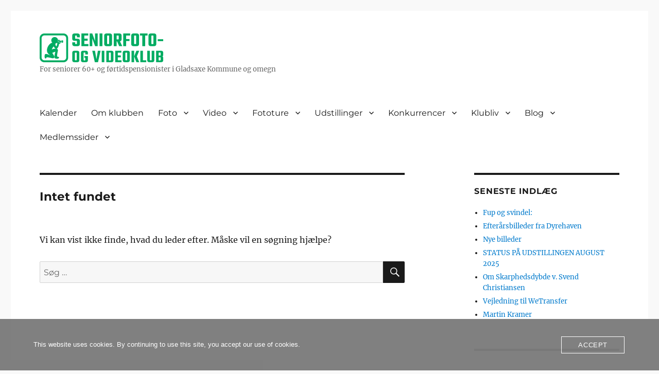

--- FILE ---
content_type: text/html; charset=UTF-8
request_url: https://www.seniorfotovideo.dk/author/finn-christensen/
body_size: 26698
content:
<!DOCTYPE html>
<html lang="da-DK" class="no-js">
<head>
	<meta charset="UTF-8">
	<meta name="viewport" content="width=device-width, initial-scale=1.0">
	<link rel="profile" href="https://gmpg.org/xfn/11">
		<script>
(function(html){html.className = html.className.replace(/\bno-js\b/,'js')})(document.documentElement);
//# sourceURL=twentysixteen_javascript_detection
</script>
<title>Finn Christensen</title>
<meta name='robots' content='max-image-preview:large' />
<link rel="alternate" type="application/rss+xml" title=" &raquo; Feed" href="https://www.seniorfotovideo.dk/feed/" />
<link rel="alternate" type="application/rss+xml" title=" &raquo;-kommentar-feed" href="https://www.seniorfotovideo.dk/comments/feed/" />
<link rel="alternate" type="text/calendar" title=" &raquo; iCal Feed" href="https://www.seniorfotovideo.dk/events/?ical=1" />
<link rel="alternate" type="application/rss+xml" title=" &raquo; feed for indlæg af Finn Christensen" href="https://www.seniorfotovideo.dk/author/finn-christensen/feed/" />
<style id='wp-img-auto-sizes-contain-inline-css'>
img:is([sizes=auto i],[sizes^="auto," i]){contain-intrinsic-size:3000px 1500px}
/*# sourceURL=wp-img-auto-sizes-contain-inline-css */
</style>
<style id='wp-emoji-styles-inline-css'>

	img.wp-smiley, img.emoji {
		display: inline !important;
		border: none !important;
		box-shadow: none !important;
		height: 1em !important;
		width: 1em !important;
		margin: 0 0.07em !important;
		vertical-align: -0.1em !important;
		background: none !important;
		padding: 0 !important;
	}
/*# sourceURL=wp-emoji-styles-inline-css */
</style>
<link rel='stylesheet' id='wp-block-library-css' href='https://www.seniorfotovideo.dk/wp-includes/css/dist/block-library/style.min.css?ver=6.9' media='all' />
<style id='global-styles-inline-css'>
:root{--wp--preset--aspect-ratio--square: 1;--wp--preset--aspect-ratio--4-3: 4/3;--wp--preset--aspect-ratio--3-4: 3/4;--wp--preset--aspect-ratio--3-2: 3/2;--wp--preset--aspect-ratio--2-3: 2/3;--wp--preset--aspect-ratio--16-9: 16/9;--wp--preset--aspect-ratio--9-16: 9/16;--wp--preset--color--black: #000000;--wp--preset--color--cyan-bluish-gray: #abb8c3;--wp--preset--color--white: #fff;--wp--preset--color--pale-pink: #f78da7;--wp--preset--color--vivid-red: #cf2e2e;--wp--preset--color--luminous-vivid-orange: #ff6900;--wp--preset--color--luminous-vivid-amber: #fcb900;--wp--preset--color--light-green-cyan: #7bdcb5;--wp--preset--color--vivid-green-cyan: #00d084;--wp--preset--color--pale-cyan-blue: #8ed1fc;--wp--preset--color--vivid-cyan-blue: #0693e3;--wp--preset--color--vivid-purple: #9b51e0;--wp--preset--color--dark-gray: #1a1a1a;--wp--preset--color--medium-gray: #686868;--wp--preset--color--light-gray: #e5e5e5;--wp--preset--color--blue-gray: #4d545c;--wp--preset--color--bright-blue: #007acc;--wp--preset--color--light-blue: #9adffd;--wp--preset--color--dark-brown: #402b30;--wp--preset--color--medium-brown: #774e24;--wp--preset--color--dark-red: #640c1f;--wp--preset--color--bright-red: #ff675f;--wp--preset--color--yellow: #ffef8e;--wp--preset--gradient--vivid-cyan-blue-to-vivid-purple: linear-gradient(135deg,rgb(6,147,227) 0%,rgb(155,81,224) 100%);--wp--preset--gradient--light-green-cyan-to-vivid-green-cyan: linear-gradient(135deg,rgb(122,220,180) 0%,rgb(0,208,130) 100%);--wp--preset--gradient--luminous-vivid-amber-to-luminous-vivid-orange: linear-gradient(135deg,rgb(252,185,0) 0%,rgb(255,105,0) 100%);--wp--preset--gradient--luminous-vivid-orange-to-vivid-red: linear-gradient(135deg,rgb(255,105,0) 0%,rgb(207,46,46) 100%);--wp--preset--gradient--very-light-gray-to-cyan-bluish-gray: linear-gradient(135deg,rgb(238,238,238) 0%,rgb(169,184,195) 100%);--wp--preset--gradient--cool-to-warm-spectrum: linear-gradient(135deg,rgb(74,234,220) 0%,rgb(151,120,209) 20%,rgb(207,42,186) 40%,rgb(238,44,130) 60%,rgb(251,105,98) 80%,rgb(254,248,76) 100%);--wp--preset--gradient--blush-light-purple: linear-gradient(135deg,rgb(255,206,236) 0%,rgb(152,150,240) 100%);--wp--preset--gradient--blush-bordeaux: linear-gradient(135deg,rgb(254,205,165) 0%,rgb(254,45,45) 50%,rgb(107,0,62) 100%);--wp--preset--gradient--luminous-dusk: linear-gradient(135deg,rgb(255,203,112) 0%,rgb(199,81,192) 50%,rgb(65,88,208) 100%);--wp--preset--gradient--pale-ocean: linear-gradient(135deg,rgb(255,245,203) 0%,rgb(182,227,212) 50%,rgb(51,167,181) 100%);--wp--preset--gradient--electric-grass: linear-gradient(135deg,rgb(202,248,128) 0%,rgb(113,206,126) 100%);--wp--preset--gradient--midnight: linear-gradient(135deg,rgb(2,3,129) 0%,rgb(40,116,252) 100%);--wp--preset--font-size--small: 13px;--wp--preset--font-size--medium: 20px;--wp--preset--font-size--large: 36px;--wp--preset--font-size--x-large: 42px;--wp--preset--spacing--20: 0.44rem;--wp--preset--spacing--30: 0.67rem;--wp--preset--spacing--40: 1rem;--wp--preset--spacing--50: 1.5rem;--wp--preset--spacing--60: 2.25rem;--wp--preset--spacing--70: 3.38rem;--wp--preset--spacing--80: 5.06rem;--wp--preset--shadow--natural: 6px 6px 9px rgba(0, 0, 0, 0.2);--wp--preset--shadow--deep: 12px 12px 50px rgba(0, 0, 0, 0.4);--wp--preset--shadow--sharp: 6px 6px 0px rgba(0, 0, 0, 0.2);--wp--preset--shadow--outlined: 6px 6px 0px -3px rgb(255, 255, 255), 6px 6px rgb(0, 0, 0);--wp--preset--shadow--crisp: 6px 6px 0px rgb(0, 0, 0);}:where(.is-layout-flex){gap: 0.5em;}:where(.is-layout-grid){gap: 0.5em;}body .is-layout-flex{display: flex;}.is-layout-flex{flex-wrap: wrap;align-items: center;}.is-layout-flex > :is(*, div){margin: 0;}body .is-layout-grid{display: grid;}.is-layout-grid > :is(*, div){margin: 0;}:where(.wp-block-columns.is-layout-flex){gap: 2em;}:where(.wp-block-columns.is-layout-grid){gap: 2em;}:where(.wp-block-post-template.is-layout-flex){gap: 1.25em;}:where(.wp-block-post-template.is-layout-grid){gap: 1.25em;}.has-black-color{color: var(--wp--preset--color--black) !important;}.has-cyan-bluish-gray-color{color: var(--wp--preset--color--cyan-bluish-gray) !important;}.has-white-color{color: var(--wp--preset--color--white) !important;}.has-pale-pink-color{color: var(--wp--preset--color--pale-pink) !important;}.has-vivid-red-color{color: var(--wp--preset--color--vivid-red) !important;}.has-luminous-vivid-orange-color{color: var(--wp--preset--color--luminous-vivid-orange) !important;}.has-luminous-vivid-amber-color{color: var(--wp--preset--color--luminous-vivid-amber) !important;}.has-light-green-cyan-color{color: var(--wp--preset--color--light-green-cyan) !important;}.has-vivid-green-cyan-color{color: var(--wp--preset--color--vivid-green-cyan) !important;}.has-pale-cyan-blue-color{color: var(--wp--preset--color--pale-cyan-blue) !important;}.has-vivid-cyan-blue-color{color: var(--wp--preset--color--vivid-cyan-blue) !important;}.has-vivid-purple-color{color: var(--wp--preset--color--vivid-purple) !important;}.has-black-background-color{background-color: var(--wp--preset--color--black) !important;}.has-cyan-bluish-gray-background-color{background-color: var(--wp--preset--color--cyan-bluish-gray) !important;}.has-white-background-color{background-color: var(--wp--preset--color--white) !important;}.has-pale-pink-background-color{background-color: var(--wp--preset--color--pale-pink) !important;}.has-vivid-red-background-color{background-color: var(--wp--preset--color--vivid-red) !important;}.has-luminous-vivid-orange-background-color{background-color: var(--wp--preset--color--luminous-vivid-orange) !important;}.has-luminous-vivid-amber-background-color{background-color: var(--wp--preset--color--luminous-vivid-amber) !important;}.has-light-green-cyan-background-color{background-color: var(--wp--preset--color--light-green-cyan) !important;}.has-vivid-green-cyan-background-color{background-color: var(--wp--preset--color--vivid-green-cyan) !important;}.has-pale-cyan-blue-background-color{background-color: var(--wp--preset--color--pale-cyan-blue) !important;}.has-vivid-cyan-blue-background-color{background-color: var(--wp--preset--color--vivid-cyan-blue) !important;}.has-vivid-purple-background-color{background-color: var(--wp--preset--color--vivid-purple) !important;}.has-black-border-color{border-color: var(--wp--preset--color--black) !important;}.has-cyan-bluish-gray-border-color{border-color: var(--wp--preset--color--cyan-bluish-gray) !important;}.has-white-border-color{border-color: var(--wp--preset--color--white) !important;}.has-pale-pink-border-color{border-color: var(--wp--preset--color--pale-pink) !important;}.has-vivid-red-border-color{border-color: var(--wp--preset--color--vivid-red) !important;}.has-luminous-vivid-orange-border-color{border-color: var(--wp--preset--color--luminous-vivid-orange) !important;}.has-luminous-vivid-amber-border-color{border-color: var(--wp--preset--color--luminous-vivid-amber) !important;}.has-light-green-cyan-border-color{border-color: var(--wp--preset--color--light-green-cyan) !important;}.has-vivid-green-cyan-border-color{border-color: var(--wp--preset--color--vivid-green-cyan) !important;}.has-pale-cyan-blue-border-color{border-color: var(--wp--preset--color--pale-cyan-blue) !important;}.has-vivid-cyan-blue-border-color{border-color: var(--wp--preset--color--vivid-cyan-blue) !important;}.has-vivid-purple-border-color{border-color: var(--wp--preset--color--vivid-purple) !important;}.has-vivid-cyan-blue-to-vivid-purple-gradient-background{background: var(--wp--preset--gradient--vivid-cyan-blue-to-vivid-purple) !important;}.has-light-green-cyan-to-vivid-green-cyan-gradient-background{background: var(--wp--preset--gradient--light-green-cyan-to-vivid-green-cyan) !important;}.has-luminous-vivid-amber-to-luminous-vivid-orange-gradient-background{background: var(--wp--preset--gradient--luminous-vivid-amber-to-luminous-vivid-orange) !important;}.has-luminous-vivid-orange-to-vivid-red-gradient-background{background: var(--wp--preset--gradient--luminous-vivid-orange-to-vivid-red) !important;}.has-very-light-gray-to-cyan-bluish-gray-gradient-background{background: var(--wp--preset--gradient--very-light-gray-to-cyan-bluish-gray) !important;}.has-cool-to-warm-spectrum-gradient-background{background: var(--wp--preset--gradient--cool-to-warm-spectrum) !important;}.has-blush-light-purple-gradient-background{background: var(--wp--preset--gradient--blush-light-purple) !important;}.has-blush-bordeaux-gradient-background{background: var(--wp--preset--gradient--blush-bordeaux) !important;}.has-luminous-dusk-gradient-background{background: var(--wp--preset--gradient--luminous-dusk) !important;}.has-pale-ocean-gradient-background{background: var(--wp--preset--gradient--pale-ocean) !important;}.has-electric-grass-gradient-background{background: var(--wp--preset--gradient--electric-grass) !important;}.has-midnight-gradient-background{background: var(--wp--preset--gradient--midnight) !important;}.has-small-font-size{font-size: var(--wp--preset--font-size--small) !important;}.has-medium-font-size{font-size: var(--wp--preset--font-size--medium) !important;}.has-large-font-size{font-size: var(--wp--preset--font-size--large) !important;}.has-x-large-font-size{font-size: var(--wp--preset--font-size--x-large) !important;}
/*# sourceURL=global-styles-inline-css */
</style>

<style id='classic-theme-styles-inline-css'>
/*! This file is auto-generated */
.wp-block-button__link{color:#fff;background-color:#32373c;border-radius:9999px;box-shadow:none;text-decoration:none;padding:calc(.667em + 2px) calc(1.333em + 2px);font-size:1.125em}.wp-block-file__button{background:#32373c;color:#fff;text-decoration:none}
/*# sourceURL=/wp-includes/css/classic-themes.min.css */
</style>
<link rel='stylesheet' id='wpdm-fonticon-css' href='https://www.seniorfotovideo.dk/wp-content/plugins/download-manager/assets/wpdm-iconfont/css/wpdm-icons.css?ver=6.9' media='all' />
<link rel='stylesheet' id='wpdm-front-css' href='https://www.seniorfotovideo.dk/wp-content/plugins/download-manager/assets/css/front.min.css?ver=3.3.46' media='all' />
<link rel='stylesheet' id='wpdm-front-dark-css' href='https://www.seniorfotovideo.dk/wp-content/plugins/download-manager/assets/css/front-dark.min.css?ver=3.3.46' media='all' />
<link rel='stylesheet' id='oc_cb_css_fr-css' href='https://www.seniorfotovideo.dk/wp-content/plugins/onecom-themes-plugins/assets/min-css/cookie-banner-frontend.min.css?ver=5.0.1' media='all' />
<link rel='stylesheet' id='twentysixteen-fonts-css' href='https://www.seniorfotovideo.dk/wp-content/themes/twentysixteen/fonts/merriweather-plus-montserrat-plus-inconsolata.css?ver=20230328' media='all' />
<link rel='stylesheet' id='genericons-css' href='https://www.seniorfotovideo.dk/wp-content/themes/twentysixteen/genericons/genericons.css?ver=20251101' media='all' />
<link rel='stylesheet' id='twentysixteen-style-css' href='https://www.seniorfotovideo.dk/wp-content/themes/twentysixteen/style.css?ver=20251202' media='all' />
<link rel='stylesheet' id='twentysixteen-block-style-css' href='https://www.seniorfotovideo.dk/wp-content/themes/twentysixteen/css/blocks.css?ver=20240817' media='all' />
<link rel='stylesheet' id='adswscCSS-css' href='https://www.seniorfotovideo.dk/wp-content/plugins/ads-wp-site-count/css/ads_styles.css?ver=6.9' media='all' />
<script src="https://www.seniorfotovideo.dk/wp-includes/js/jquery/jquery.min.js?ver=3.7.1" id="jquery-core-js"></script>
<script src="https://www.seniorfotovideo.dk/wp-includes/js/jquery/jquery-migrate.min.js?ver=3.4.1" id="jquery-migrate-js"></script>
<script src="https://www.seniorfotovideo.dk/wp-content/plugins/download-manager/assets/js/wpdm.min.js?ver=6.9" id="wpdm-frontend-js-js"></script>
<script id="wpdm-frontjs-js-extra">
var wpdm_url = {"home":"https://www.seniorfotovideo.dk/","site":"https://www.seniorfotovideo.dk/","ajax":"https://www.seniorfotovideo.dk/wp-admin/admin-ajax.php"};
var wpdm_js = {"spinner":"\u003Ci class=\"wpdm-icon wpdm-sun wpdm-spin\"\u003E\u003C/i\u003E","client_id":"252bf6e961b269cc0458e1f258fe3c7a"};
var wpdm_strings = {"pass_var":"Password Verified!","pass_var_q":"Please click following button to start download.","start_dl":"Start Download"};
//# sourceURL=wpdm-frontjs-js-extra
</script>
<script src="https://www.seniorfotovideo.dk/wp-content/plugins/download-manager/assets/js/front.min.js?ver=3.3.46" id="wpdm-frontjs-js"></script>
<script id="twentysixteen-script-js-extra">
var screenReaderText = {"expand":"udvid undermenu","collapse":"skjul undermenu"};
//# sourceURL=twentysixteen-script-js-extra
</script>
<script src="https://www.seniorfotovideo.dk/wp-content/themes/twentysixteen/js/functions.js?ver=20230629" id="twentysixteen-script-js" defer data-wp-strategy="defer"></script>
<link rel="https://api.w.org/" href="https://www.seniorfotovideo.dk/wp-json/" /><link rel="alternate" title="JSON" type="application/json" href="https://www.seniorfotovideo.dk/wp-json/wp/v2/users/47" /><link rel="EditURI" type="application/rsd+xml" title="RSD" href="https://www.seniorfotovideo.dk/xmlrpc.php?rsd" />
<meta name="generator" content="WordPress 6.9" />
<style>[class*=" icon-oc-"],[class^=icon-oc-]{speak:none;font-style:normal;font-weight:400;font-variant:normal;text-transform:none;line-height:1;-webkit-font-smoothing:antialiased;-moz-osx-font-smoothing:grayscale}.icon-oc-one-com-white-32px-fill:before{content:"901"}.icon-oc-one-com:before{content:"900"}#one-com-icon,.toplevel_page_onecom-wp .wp-menu-image{speak:none;display:flex;align-items:center;justify-content:center;text-transform:none;line-height:1;-webkit-font-smoothing:antialiased;-moz-osx-font-smoothing:grayscale}.onecom-wp-admin-bar-item>a,.toplevel_page_onecom-wp>.wp-menu-name{font-size:16px;font-weight:400;line-height:1}.toplevel_page_onecom-wp>.wp-menu-name img{width:69px;height:9px;}.wp-submenu-wrap.wp-submenu>.wp-submenu-head>img{width:88px;height:auto}.onecom-wp-admin-bar-item>a img{height:7px!important}.onecom-wp-admin-bar-item>a img,.toplevel_page_onecom-wp>.wp-menu-name img{opacity:.8}.onecom-wp-admin-bar-item.hover>a img,.toplevel_page_onecom-wp.wp-has-current-submenu>.wp-menu-name img,li.opensub>a.toplevel_page_onecom-wp>.wp-menu-name img{opacity:1}#one-com-icon:before,.onecom-wp-admin-bar-item>a:before,.toplevel_page_onecom-wp>.wp-menu-image:before{content:'';position:static!important;background-color:rgba(240,245,250,.4);border-radius:102px;width:18px;height:18px;padding:0!important}.onecom-wp-admin-bar-item>a:before{width:14px;height:14px}.onecom-wp-admin-bar-item.hover>a:before,.toplevel_page_onecom-wp.opensub>a>.wp-menu-image:before,.toplevel_page_onecom-wp.wp-has-current-submenu>.wp-menu-image:before{background-color:#76b82a}.onecom-wp-admin-bar-item>a{display:inline-flex!important;align-items:center;justify-content:center}#one-com-logo-wrapper{font-size:4em}#one-com-icon{vertical-align:middle}.imagify-welcome{display:none !important;}</style><meta name="tec-api-version" content="v1"><meta name="tec-api-origin" content="https://www.seniorfotovideo.dk"><link rel="alternate" href="https://www.seniorfotovideo.dk/wp-json/tribe/events/v1/" /><style>.recentcomments a{display:inline !important;padding:0 !important;margin:0 !important;}</style><style id="custom-background-css">
body.custom-background { background-color: #f9f9f9; }
</style>
			<style id="wp-custom-css">
			/*
Du kan tilføje din egen CSS her.

Klik på hjælpeikonet ovenfor for at lære mere.
*/

.site-header {
padding: 1em 4.5455%;
padding-top: 1em;
padding-right: 4.5455%;
padding-bottom: 1em;
padding-left: 4.5455%;
}

/* Style the button that is used to open and close the collapsible content */
.collapsible {
  background-color: #eee;
  color: #444;
  cursor: pointer;
  padding: 18px;
  width: 100%;
  border: none;
  text-align: left;
  outline: none;
  font-size: 15px;
}

/* Add a background color to the button if it is clicked on (add the .active class with JS), and when you move the mouse over it (hover) */
.active, .collapsible:hover {
  background-color: #ccc;
}

/* Style the collapsible content. Note: hidden by default */
.content {
  padding: 0 18px;
  display: none;
  overflow: hidden;
  background-color: #f1f1f1;
}

/* remove ‘Previous post’ / ‘Next post’ links on each post 
.nav-links {
	display: none;
}
*/

/* Vis skærm i fuld bredde på pc/
 */
@media screen and (min-width: 1200px) {
	.entry-header,
	.post-thumbnail,
	.entry-content,
	.entry-summary,
	.entry-footer,
	.comments-area,
	.image-navigation,
	.post-navigation,
	.pagination,
	.page-header,
	.page-content,
	.content-bottom-widgets {
		width: 90%;
	}
}

/*
blockquote {
max-width: 600px;
margin: 20px;
padding: 20px;
background-color: #f9f9f9;
border: 2px solid #ccc;
border-radius: 9px;
box-shadow: 3px 3px 3px #ccc;
font-style: italic;
position: relative;
} */

blockquote {
	font-weight: 100;
	font-size: 1rem;
	max-width: 550px;
  position: relative;
	left: 0.5rem;
	right: 1rem;
	line-height: 1.4;
	position: relative;
	margin: auto;
	padding: .5rem;
	background-color: #f9f9f9;
  border: 2px solid #ccc;
  border-radius: 9px;
  box-shadow: 3px 3px 3px #ccc;
  font-style: italic;
	border: 2px solid #ccc;
}

blockquote:before,
blockquote:after {
	position: absolute;
	color: #f1efe6;
	font-size: 1rem;
	width: 2rem;
	height: 2rem;
}

/*

blockquote:before {
	content: '“';
	left: -5rem;
	top: -2rem;
}

blockquote:after {
	content: '”';
	right: -5rem;
	bottom: 1rem;
}

*/

cite {
	line-height: 3;
	text-align: left;
}

li {
  list-style-position: outside;
	margin-bottom: 5px;  
}

ul.bullet2 { list-style-type: square; }

		</style>
		<meta name="generator" content="WordPress Download Manager 3.3.46" />
                <style>
        /* WPDM Link Template Styles */        </style>
                <style>

            :root {
                --color-primary: #4a8eff;
                --color-primary-rgb: 74, 142, 255;
                --color-primary-hover: #5998ff;
                --color-primary-active: #3281ff;
                --clr-sec: #6c757d;
                --clr-sec-rgb: 108, 117, 125;
                --clr-sec-hover: #6c757d;
                --clr-sec-active: #6c757d;
                --color-secondary: #6c757d;
                --color-secondary-rgb: 108, 117, 125;
                --color-secondary-hover: #6c757d;
                --color-secondary-active: #6c757d;
                --color-success: #018e11;
                --color-success-rgb: 1, 142, 17;
                --color-success-hover: #0aad01;
                --color-success-active: #0c8c01;
                --color-info: #2CA8FF;
                --color-info-rgb: 44, 168, 255;
                --color-info-hover: #2CA8FF;
                --color-info-active: #2CA8FF;
                --color-warning: #FFB236;
                --color-warning-rgb: 255, 178, 54;
                --color-warning-hover: #FFB236;
                --color-warning-active: #FFB236;
                --color-danger: #ff5062;
                --color-danger-rgb: 255, 80, 98;
                --color-danger-hover: #ff5062;
                --color-danger-active: #ff5062;
                --color-green: #30b570;
                --color-blue: #0073ff;
                --color-purple: #8557D3;
                --color-red: #ff5062;
                --color-muted: rgba(69, 89, 122, 0.6);
                --wpdm-font: "Sen", -apple-system, BlinkMacSystemFont, "Segoe UI", Roboto, Helvetica, Arial, sans-serif, "Apple Color Emoji", "Segoe UI Emoji", "Segoe UI Symbol";
            }

            .wpdm-download-link.btn.btn-primary {
                border-radius: 4px;
            }


        </style>
        </head>

<body class="author author-finn-christensen author-47 custom-background wp-custom-logo wp-embed-responsive wp-theme-twentysixteen tribe-no-js page-template-twenty-sixteen group-blog hfeed">
<div id="page" class="site">
	<div class="site-inner">
		<a class="skip-link screen-reader-text" href="#content">
			Videre til indhold		</a>

		<header id="masthead" class="site-header">
			<div class="site-header-main">
				<div class="site-branding">
					<a href="https://www.seniorfotovideo.dk/" class="custom-logo-link" rel="home"><img width="240" height="56" src="https://www.seniorfotovideo.dk/wp-content/uploads/2021/06/cropped-SeniorFotoOgVideoKlub_Logotype_Horiz.png" class="custom-logo" alt="" decoding="async" /></a>						<p class="site-description">For seniorer 60+ og førtidspensionister i Gladsaxe Kom­mu­ne og omegn</p>
									</div><!-- .site-branding -->

									<button id="menu-toggle" class="menu-toggle">Menu</button>

					<div id="site-header-menu" class="site-header-menu">
													<nav id="site-navigation" class="main-navigation" aria-label="Primær menu">
								<div class="menu-hovedmenu-container"><ul id="menu-hovedmenu" class="primary-menu"><li id="menu-item-200" class="menu-item menu-item-type-custom menu-item-object-custom menu-item-200"><a href="https://www.seniorfotovideo.dk/events/">Kalender</a></li>
<li id="menu-item-20" class="menu-item menu-item-type-post_type menu-item-object-page menu-item-20"><a href="https://www.seniorfotovideo.dk/our-story/">Om klubben</a></li>
<li id="menu-item-5885" class="menu-item menu-item-type-custom menu-item-object-custom menu-item-has-children menu-item-5885"><a href="#">Foto</a>
<ul class="sub-menu">
	<li id="menu-item-2091" class="menu-item menu-item-type-post_type menu-item-object-page menu-item-2091"><a href="https://www.seniorfotovideo.dk/galleri/">Medlemmers fotos</a></li>
	<li id="menu-item-8728" class="menu-item menu-item-type-custom menu-item-object-custom menu-item-has-children menu-item-8728"><a href="#">Temaer</a>
	<ul class="sub-menu">
		<li id="menu-item-16227" class="menu-item menu-item-type-post_type menu-item-object-page menu-item-16227"><a href="https://www.seniorfotovideo.dk/landskab/">Landskab</a></li>
		<li id="menu-item-15303" class="menu-item menu-item-type-post_type menu-item-object-page menu-item-15303"><a href="https://www.seniorfotovideo.dk/sort-hvide-fotos/">Sort/hvide fotos</a></li>
		<li id="menu-item-15277" class="menu-item menu-item-type-post_type menu-item-object-page menu-item-15277"><a href="https://www.seniorfotovideo.dk/makro/">Makro</a></li>
		<li id="menu-item-14481" class="menu-item menu-item-type-post_type menu-item-object-page menu-item-14481"><a href="https://www.seniorfotovideo.dk/enkelthed-2/">Enkelthed</a></li>
		<li id="menu-item-15175" class="menu-item menu-item-type-post_type menu-item-object-page menu-item-15175"><a href="https://www.seniorfotovideo.dk/stilleben/">Stilleben</a></li>
		<li id="menu-item-14087" class="menu-item menu-item-type-post_type menu-item-object-page menu-item-14087"><a href="https://www.seniorfotovideo.dk/den-blaa-time/">Den blå time</a></li>
		<li id="menu-item-13928" class="menu-item menu-item-type-post_type menu-item-object-page menu-item-13928"><a href="https://www.seniorfotovideo.dk/billeder-med-titel/">Billeder med titel</a></li>
		<li id="menu-item-13418" class="menu-item menu-item-type-post_type menu-item-object-page menu-item-13418"><a href="https://www.seniorfotovideo.dk/portraetfoto/">Portrætfoto</a></li>
		<li id="menu-item-13065" class="menu-item menu-item-type-post_type menu-item-object-page menu-item-13065"><a href="https://www.seniorfotovideo.dk/bevaegelse/">Bevægelse</a></li>
		<li id="menu-item-9773" class="menu-item menu-item-type-post_type menu-item-object-page menu-item-9773"><a href="https://www.seniorfotovideo.dk/et-billede-jeg-er-stolt-af/">Et billede jeg er stolt af</a></li>
		<li id="menu-item-12139" class="menu-item menu-item-type-post_type menu-item-object-page menu-item-12139"><a href="https://www.seniorfotovideo.dk/skylandskab/">Skylandskab</a></li>
		<li id="menu-item-11769" class="menu-item menu-item-type-post_type menu-item-object-page menu-item-11769"><a href="https://www.seniorfotovideo.dk/aarstiderne/">Årstiderne</a></li>
		<li id="menu-item-11371" class="menu-item menu-item-type-post_type menu-item-object-page menu-item-11371"><a href="https://www.seniorfotovideo.dk/stemning/">Stemning</a></li>
		<li id="menu-item-11198" class="menu-item menu-item-type-post_type menu-item-object-page menu-item-11198"><a href="https://www.seniorfotovideo.dk/forfald/">Forfald</a></li>
		<li id="menu-item-10342" class="menu-item menu-item-type-post_type menu-item-object-page menu-item-10342"><a href="https://www.seniorfotovideo.dk/det-er-dansk/">Det er dansk</a></li>
		<li id="menu-item-9518" class="menu-item menu-item-type-post_type menu-item-object-page menu-item-9518"><a href="https://www.seniorfotovideo.dk/dyr-og-natur/">Dyr og natur</a></li>
		<li id="menu-item-9265" class="menu-item menu-item-type-post_type menu-item-object-page menu-item-9265"><a href="https://www.seniorfotovideo.dk/skyer/">Skyer</a></li>
		<li id="menu-item-9109" class="menu-item menu-item-type-post_type menu-item-object-page menu-item-9109"><a href="https://www.seniorfotovideo.dk/skoenhed/">Skønhed</a></li>
		<li id="menu-item-8800" class="menu-item menu-item-type-post_type menu-item-object-page menu-item-8800"><a href="https://www.seniorfotovideo.dk/enkelthed/">Enkelthed</a></li>
		<li id="menu-item-8674" class="menu-item menu-item-type-post_type menu-item-object-page menu-item-8674"><a href="https://www.seniorfotovideo.dk/serier/">Billedserier</a></li>
	</ul>
</li>
	<li id="menu-item-11984" class="menu-item menu-item-type-post_type menu-item-object-page menu-item-11984"><a href="https://www.seniorfotovideo.dk/kalles-fotokursus-2019/">Kalles fotokursus, 2019</a></li>
	<li id="menu-item-6005" class="menu-item menu-item-type-custom menu-item-object-custom menu-item-has-children menu-item-6005"><a href="#">Foto-relaterede artikler</a>
	<ul class="sub-menu">
		<li id="menu-item-6006" class="menu-item menu-item-type-post_type menu-item-object-page menu-item-6006"><a href="https://www.seniorfotovideo.dk/app-procamera-til-iphone/">Smartphones til fotos og video (iPhone)</a></li>
	</ul>
</li>
	<li id="menu-item-6694" class="menu-item menu-item-type-post_type menu-item-object-page menu-item-6694"><a href="https://www.seniorfotovideo.dk/foto-relaterede-dokumenter/">Foto-relaterede dokumenter</a></li>
</ul>
</li>
<li id="menu-item-5810" class="menu-item menu-item-type-custom menu-item-object-custom menu-item-has-children menu-item-5810"><a href="#">Video</a>
<ul class="sub-menu">
	<li id="menu-item-16463" class="menu-item menu-item-type-post_type menu-item-object-page menu-item-16463"><a href="https://www.seniorfotovideo.dk/16452-2/">Augenblick-film, materiale fra Daniels foredrag</a></li>
	<li id="menu-item-2187" class="menu-item menu-item-type-post_type menu-item-object-page menu-item-2187"><a href="https://www.seniorfotovideo.dk/klubbens-videoer/">Videoer produceret i klubben</a></li>
	<li id="menu-item-5811" class="menu-item menu-item-type-post_type menu-item-object-page menu-item-5811"><a href="https://www.seniorfotovideo.dk/rezas-filmskole/">Rezas filmskole</a></li>
	<li id="menu-item-5896" class="menu-item menu-item-type-custom menu-item-object-custom menu-item-has-children menu-item-5896"><a href="#">Video-relaterede artikler</a>
	<ul class="sub-menu">
		<li id="menu-item-6003" class="menu-item menu-item-type-post_type menu-item-object-page menu-item-6003"><a href="https://www.seniorfotovideo.dk/app-procamera-til-iphone/">Smartphones til fotos og video (iPhone)</a></li>
	</ul>
</li>
</ul>
</li>
<li id="menu-item-4946" class="menu-item menu-item-type-custom menu-item-object-custom menu-item-has-children menu-item-4946"><a href="#">Fototure</a>
<ul class="sub-menu">
	<li id="menu-item-21481" class="menu-item menu-item-type-custom menu-item-object-custom menu-item-has-children menu-item-21481"><a href="#">Fototure 2025</a>
	<ul class="sub-menu">
		<li id="menu-item-22978" class="menu-item menu-item-type-post_type menu-item-object-page menu-item-22978"><a href="https://www.seniorfotovideo.dk/christianshavns-kanal-3-nov-2025/">Christianshavns kanal 3. nov. 2025</a></li>
		<li id="menu-item-22831" class="menu-item menu-item-type-post_type menu-item-object-page menu-item-22831"><a href="https://www.seniorfotovideo.dk/nybro-6-oktober-2025/">Nybro, 6. oktober 2025</a></li>
		<li id="menu-item-22745" class="menu-item menu-item-type-post_type menu-item-object-page menu-item-22745"><a href="https://www.seniorfotovideo.dk/gavlmalerierne-i-nordvest-kvarteret-2025/">Gavlmalerierne i Nordvest-kvarteret, 8. sep. 2025</a></li>
		<li id="menu-item-22746" class="menu-item menu-item-type-post_type menu-item-object-page menu-item-22746"><a href="https://www.seniorfotovideo.dk/smoer-og-fedtmosen-2025/">Smør- og Fedtmosen, 11. aug. 2025</a></li>
		<li id="menu-item-22488" class="menu-item menu-item-type-post_type menu-item-object-page menu-item-22488"><a href="https://www.seniorfotovideo.dk/soendermarken-2025/">Søndermarken, 16 juni 2025</a></li>
		<li id="menu-item-22220" class="menu-item menu-item-type-post_type menu-item-object-page menu-item-22220"><a href="https://www.seniorfotovideo.dk/nordhavn-2025/">Nordhavn, 19 maj 2025</a></li>
		<li id="menu-item-21685" class="menu-item menu-item-type-post_type menu-item-object-page menu-item-21685"><a href="https://www.seniorfotovideo.dk/rundetaarn-og-det-kongelige-bibliotek/">Rundetårn og det Kongelige Bibliotek d. 3. marts 2025</a></li>
		<li id="menu-item-21692" class="menu-item menu-item-type-post_type menu-item-object-page menu-item-21692"><a href="https://www.seniorfotovideo.dk/aftenfototur-til-copenhagen-light-festival-6-feb-2025/">Aftenfototur til Copenhagen Light Festival, 6. feb. 2025</a></li>
		<li id="menu-item-21485" class="menu-item menu-item-type-post_type menu-item-object-page menu-item-21485"><a href="https://www.seniorfotovideo.dk/zoologisk-have-d-20-januar-2025/">Zoologisk Have d. 20. januar 2025</a></li>
	</ul>
</li>
	<li id="menu-item-18748" class="menu-item menu-item-type-custom menu-item-object-custom menu-item-has-children menu-item-18748"><a href="#">Fototure 2024</a>
	<ul class="sub-menu">
		<li id="menu-item-20917" class="menu-item menu-item-type-post_type menu-item-object-page menu-item-20917"><a href="https://www.seniorfotovideo.dk/dyrehaven-d-21-oktober-2024/">Dyrehaven d. 21. oktober 2024</a></li>
		<li id="menu-item-20597" class="menu-item menu-item-type-post_type menu-item-object-page menu-item-20597"><a href="https://www.seniorfotovideo.dk/operaparken-23-september-2024/">Operaparken 23. september 2024</a></li>
		<li id="menu-item-20363" class="menu-item menu-item-type-post_type menu-item-object-page menu-item-20363"><a href="https://www.seniorfotovideo.dk/affaldsindsamling-9-september-2024/">Affaldsindsamling Ren Natur 9. september 2024</a></li>
		<li id="menu-item-20291" class="menu-item menu-item-type-post_type menu-item-object-page menu-item-20291"><a href="https://www.seniorfotovideo.dk/hoeje-gladsaxe-park-26-aug-2024/">Høje Gladsaxe Park 26. aug. 2024</a></li>
		<li id="menu-item-19754" class="menu-item menu-item-type-post_type menu-item-object-page menu-item-19754"><a href="https://www.seniorfotovideo.dk/skovlyst-d-17-juni-2024/">Skovlyst d. 17. juni 2024</a></li>
		<li id="menu-item-19498" class="menu-item menu-item-type-post_type menu-item-object-page menu-item-19498"><a href="https://www.seniorfotovideo.dk/kastellet-d-13-maj-2024/">Kastellet d. 13. maj 2024</a></li>
		<li id="menu-item-19499" class="menu-item menu-item-type-post_type menu-item-object-page menu-item-19499"><a href="https://www.seniorfotovideo.dk/fotorally-gladsaxe-d-22-april-2024/">Fotorally Gladsaxe d. 22. april 2024</a></li>
		<li id="menu-item-18834" class="menu-item menu-item-type-post_type menu-item-object-page menu-item-18834"><a href="https://www.seniorfotovideo.dk/koebenhavns-museum-d-11-marts-2024/">Københavns Museum d. 11. marts 2024</a></li>
		<li id="menu-item-18752" class="menu-item menu-item-type-post_type menu-item-object-page menu-item-18752"><a href="https://www.seniorfotovideo.dk/aftenfototur-til-copenhagen-light-festival-21-feb-2024/">Aftenfototur til Copenhagen Light Festival 21 feb. 2024</a></li>
	</ul>
</li>
	<li id="menu-item-17073" class="menu-item menu-item-type-custom menu-item-object-custom menu-item-has-children menu-item-17073"><a href="#">Fototure 2023</a>
	<ul class="sub-menu">
		<li id="menu-item-20001" class="menu-item menu-item-type-post_type menu-item-object-page menu-item-20001"><a href="https://www.seniorfotovideo.dk/fototur-til-operaparken-13-nov-2023/">Fototur til Operaparken 13. nov. 2023</a></li>
		<li id="menu-item-17993" class="menu-item menu-item-type-post_type menu-item-object-page menu-item-17993"><a href="https://www.seniorfotovideo.dk/fototur-til-frederiksberg-have-23-okt-2023/">Fototur til Frederiksberg Have 23. okt. 2023</a></li>
		<li id="menu-item-20002" class="menu-item menu-item-type-post_type menu-item-object-page menu-item-20002"><a href="https://www.seniorfotovideo.dk/fototur-til-dyrehaven-25-sep-2023/">Fototur til Dyrehaven 25. sep. 2023</a></li>
		<li id="menu-item-17417" class="menu-item menu-item-type-post_type menu-item-object-page menu-item-17417"><a href="https://www.seniorfotovideo.dk/fototur-med-baadfarten-august-2023/">Fototur med Baadfarten august 2023</a></li>
		<li id="menu-item-17070" class="menu-item menu-item-type-post_type menu-item-object-page menu-item-17070"><a href="https://www.seniorfotovideo.dk/fototur-zoo-april-2023/">Fototur Zoo april 2023</a></li>
	</ul>
</li>
	<li id="menu-item-12299" class="menu-item menu-item-type-custom menu-item-object-custom menu-item-has-children menu-item-12299"><a href="#">Fototure 2022</a>
	<ul class="sub-menu">
		<li id="menu-item-17072" class="menu-item menu-item-type-post_type menu-item-object-page menu-item-17072"><a href="https://www.seniorfotovideo.dk/fototur-vangede-kirke-21-11-2022/">Fototur Vangede Kirke 21/11 2022</a></li>
		<li id="menu-item-21709" class="menu-item menu-item-type-post_type menu-item-object-page menu-item-21709"><a href="https://www.seniorfotovideo.dk/dyrehaven-17-oktober-2022/">Dyrehaven 17. oktober 2022</a></li>
		<li id="menu-item-14099" class="menu-item menu-item-type-post_type menu-item-object-page menu-item-14099"><a href="https://www.seniorfotovideo.dk/fototue-til-carlsbergbyen-19-9-2022/">Fototur til Carlsbergbyen 19/9 2022</a></li>
		<li id="menu-item-13775" class="menu-item menu-item-type-post_type menu-item-object-page menu-item-13775"><a href="https://www.seniorfotovideo.dk/fototur-med-havnebussen-8-8-2022/">Fototur med havnebussen 8/8 2022</a></li>
		<li id="menu-item-13776" class="menu-item menu-item-type-post_type menu-item-object-page menu-item-13776"><a href="https://www.seniorfotovideo.dk/fototure-til-frilandsmuseet-juli-2022/">Fototure til Frilandsmuseet juli 2022</a></li>
		<li id="menu-item-13335" class="menu-item menu-item-type-post_type menu-item-object-page menu-item-13335"><a href="https://www.seniorfotovideo.dk/fototur-zoologisk-have-20-juni-2022/">Fototur Zoologisk Have 20 juni 2022</a></li>
		<li id="menu-item-12821" class="menu-item menu-item-type-post_type menu-item-object-page menu-item-12821"><a href="https://www.seniorfotovideo.dk/fototur-bolsjefabrikken-17-5-2022/">Fototur Bolsjefabrikken 17/5 2022</a></li>
		<li id="menu-item-12304" class="menu-item menu-item-type-post_type menu-item-object-page menu-item-12304"><a href="https://www.seniorfotovideo.dk/fototur-zoo-7-3-2022/">Fototur Zoo 7/3 2022</a></li>
		<li id="menu-item-12305" class="menu-item menu-item-type-post_type menu-item-object-page menu-item-12305"><a href="https://www.seniorfotovideo.dk/aftenfototur-23-2-2022/">Aftenfototur 23/2 2022</a></li>
	</ul>
</li>
	<li id="menu-item-8889" class="menu-item menu-item-type-custom menu-item-object-custom menu-item-has-children menu-item-8889"><a href="#">Fototure 2021</a>
	<ul class="sub-menu">
		<li id="menu-item-11440" class="menu-item menu-item-type-post_type menu-item-object-page menu-item-11440"><a href="https://www.seniorfotovideo.dk/fototur-slotsholmen-15-nov-2021/">Fototur Slotsholmen <br>15/11 2021</a></li>
		<li id="menu-item-10920" class="menu-item menu-item-type-post_type menu-item-object-page menu-item-10920"><a href="https://www.seniorfotovideo.dk/fototur-hareskoven-11-10-2021/">Fototur Hareskoven <br>11/10 2021</a></li>
		<li id="menu-item-10556" class="menu-item menu-item-type-post_type menu-item-object-page menu-item-10556"><a href="https://www.seniorfotovideo.dk/amager-bakke/">Fototur Amager Bakke <br>13/9 2021</a></li>
		<li id="menu-item-9955" class="menu-item menu-item-type-post_type menu-item-object-page menu-item-9955"><a href="https://www.seniorfotovideo.dk/fototur-jernbanebyen-9-8-2021/">Fototur Jernbanebyen <br>9/8 2021</a></li>
		<li id="menu-item-10034" class="menu-item menu-item-type-post_type menu-item-object-page menu-item-10034"><a href="https://www.seniorfotovideo.dk/fototur-til-kongens-have-14-6-2021/">Fototur til Kongens Have <br>14/6 2021</a></li>
		<li id="menu-item-9419" class="menu-item menu-item-type-post_type menu-item-object-page menu-item-9419"><a href="https://www.seniorfotovideo.dk/fototur-dyrehaven-17-5-2021/">Fototur Dyrehaven <br>17/5 2021</a></li>
		<li id="menu-item-9328" class="menu-item menu-item-type-post_type menu-item-object-page menu-item-9328"><a href="https://www.seniorfotovideo.dk/fototur-sydhavnstippen-3-5-2021/">Fototur Sydhavnstippen <br>3/5 2021</a></li>
		<li id="menu-item-9143" class="menu-item menu-item-type-post_type menu-item-object-page menu-item-9143"><a href="https://www.seniorfotovideo.dk/fototur-dragoer-12-4-2021/">Fototur Dragør <br>12/4 2021</a></li>
		<li id="menu-item-8891" class="menu-item menu-item-type-post_type menu-item-object-page menu-item-8891"><a href="https://www.seniorfotovideo.dk/fototur-gladsaxe-kirkegaard-8-3-2021/">Fototur Gladsaxe Kirkegård <br>8/3 2021</a></li>
	</ul>
</li>
	<li id="menu-item-8727" class="menu-item menu-item-type-custom menu-item-object-custom menu-item-has-children menu-item-8727"><a href="#">Fototure 2020</a>
	<ul class="sub-menu">
		<li id="menu-item-7992" class="menu-item menu-item-type-post_type menu-item-object-page menu-item-7992"><a href="https://www.seniorfotovideo.dk/fototur-mariebjerg-kirkegaard-12-10-2020/">Fototur Mariebjerg Kirkegård <br>12/10 2020</a></li>
		<li id="menu-item-7767" class="menu-item menu-item-type-post_type menu-item-object-page menu-item-7767"><a href="https://www.seniorfotovideo.dk/fototur-botanisk-have/">Fototur Botanisk Have <br>21/9 2020</a></li>
		<li id="menu-item-7137" class="menu-item menu-item-type-post_type menu-item-object-page menu-item-7137"><a href="https://www.seniorfotovideo.dk/fototur-til-tingbjerg-bibliotek-31-8-2020/">Fototur til Tingbjerg bibliotek<br>31/8 2020</a></li>
		<li id="menu-item-6940" class="menu-item menu-item-type-post_type menu-item-object-page menu-item-6940"><a href="https://www.seniorfotovideo.dk/fototur-til-egebjerg-10-8-2020/">Fototur til Egebjerg<br>10/8 2020</a></li>
		<li id="menu-item-6890" class="menu-item menu-item-type-post_type menu-item-object-page menu-item-6890"><a href="https://www.seniorfotovideo.dk/fototur-til-sommers-automobile-museum-30-7-2020/">Fototur til Sommers Automobile Museum<br>30/7 2020</a></li>
		<li id="menu-item-6815" class="menu-item menu-item-type-post_type menu-item-object-page menu-item-6815"><a href="https://www.seniorfotovideo.dk/blox-seb-taarnene-og-det-groenne-stroeg/">BLOX, SEB-tårnene og Det Grønne Strøg<br>6/7 2020</a></li>
		<li id="menu-item-6270" class="menu-item menu-item-type-post_type menu-item-object-page menu-item-6270"><a href="https://www.seniorfotovideo.dk/bernstorffs-slotshave-25-5-2020/">Bernstorffs Slotshave<br>25/5 2020</a></li>
		<li id="menu-item-5990" class="menu-item menu-item-type-post_type menu-item-object-page menu-item-5990"><a href="https://www.seniorfotovideo.dk/fototur-til-dyrehavsbakken-11-5-2020/">Dyrehavsbakken<br>11/5 2020</a></li>
		<li id="menu-item-4949" class="menu-item menu-item-type-post_type menu-item-object-page menu-item-4949"><a href="https://www.seniorfotovideo.dk/fototur-til-aldershvile-slotspark/">Aldershvile Slotspark<br>23/4 2020</a></li>
	</ul>
</li>
	<li id="menu-item-5333" class="menu-item menu-item-type-post_type menu-item-object-page menu-item-5333"><a href="https://www.seniorfotovideo.dk/fototure-2019/">Fototure 2019</a></li>
	<li id="menu-item-5334" class="menu-item menu-item-type-post_type menu-item-object-page menu-item-5334"><a href="https://www.seniorfotovideo.dk/fototure-2018/">Fototure 2018</a></li>
	<li id="menu-item-5332" class="menu-item menu-item-type-post_type menu-item-object-page menu-item-5332"><a href="https://www.seniorfotovideo.dk/fototure-2017/">Fototure 2017</a></li>
	<li id="menu-item-5188" class="menu-item menu-item-type-post_type menu-item-object-page menu-item-5188"><a href="https://www.seniorfotovideo.dk/fototure-2016/">Fototure 2016</a></li>
</ul>
</li>
<li id="menu-item-11711" class="menu-item menu-item-type-custom menu-item-object-custom menu-item-has-children menu-item-11711"><a href="#">Udstillinger</a>
<ul class="sub-menu">
	<li id="menu-item-22583" class="menu-item menu-item-type-post_type menu-item-object-page menu-item-22583"><a href="https://www.seniorfotovideo.dk/det-vi-ser/">Det Vi Ser 2025</a></li>
	<li id="menu-item-20167" class="menu-item menu-item-type-post_type menu-item-object-page menu-item-20167"><a href="https://www.seniorfotovideo.dk/gladsaxe-i-soegeren/">Gladsaxe I Søgeren 2024</a></li>
	<li id="menu-item-16249" class="menu-item menu-item-type-post_type menu-item-object-page menu-item-16249"><a href="https://www.seniorfotovideo.dk/verdenisortoghvid/">Verden i sort og hvid 2023</a></li>
	<li id="menu-item-11716" class="menu-item menu-item-type-post_type menu-item-object-page menu-item-11716"><a href="https://www.seniorfotovideo.dk/jubilaeumsudstilling-2022/">Jubilæumsudstilling 2022</a></li>
	<li id="menu-item-2466" class="menu-item menu-item-type-post_type menu-item-object-page menu-item-2466"><a href="https://www.seniorfotovideo.dk/hoeje-gladsaxeliv-udstillingen/">Høje GladsaxeLiv udstillingen 2018</a></li>
</ul>
</li>
<li id="menu-item-11712" class="menu-item menu-item-type-custom menu-item-object-custom menu-item-has-children menu-item-11712"><a href="#">Konkurrencer</a>
<ul class="sub-menu">
	<li id="menu-item-17571" class="menu-item menu-item-type-post_type menu-item-object-page menu-item-17571"><a href="https://www.seniorfotovideo.dk/maanedens-billede-gallerier/">Månedens billede, gallerier</a></li>
	<li id="menu-item-11952" class="menu-item menu-item-type-taxonomy menu-item-object-category menu-item-11952"><a href="https://www.seniorfotovideo.dk/category/blog/rnfoto/">Region Nord</a></li>
</ul>
</li>
<li id="menu-item-4781" class="menu-item menu-item-type-custom menu-item-object-custom menu-item-has-children menu-item-4781"><a href="#">Klubliv</a>
<ul class="sub-menu">
	<li id="menu-item-23253" class="menu-item menu-item-type-post_type menu-item-object-page menu-item-23253"><a href="https://www.seniorfotovideo.dk/workshop-mal-med-lys-2026/">Workshop: Mal med lys 2026</a></li>
	<li id="menu-item-2164" class="menu-item menu-item-type-post_type menu-item-object-page menu-item-2164"><a href="https://www.seniorfotovideo.dk/klubbens-aktiviteter/">Klubbens aktiviteter</a></li>
	<li id="menu-item-17193" class="menu-item menu-item-type-post_type menu-item-object-page menu-item-17193"><a href="https://www.seniorfotovideo.dk/fotoprinter-doneret-af-veluxfonden/">Fotoprinter doneret af Veluxfonden</a></li>
	<li id="menu-item-10797" class="menu-item menu-item-type-post_type menu-item-object-page menu-item-10797"><a href="https://www.seniorfotovideo.dk/aabningsfest-bibliotek/">Åbningsfest Bibliotek+</a></li>
</ul>
</li>
<li id="menu-item-4782" class="menu-item menu-item-type-custom menu-item-object-custom menu-item-has-children menu-item-4782"><a href="#">Blog</a>
<ul class="sub-menu">
	<li id="menu-item-1981" class="menu-item menu-item-type-taxonomy menu-item-object-category menu-item-1981"><a href="https://www.seniorfotovideo.dk/category/blog/formand/">Formandens blog</a></li>
	<li id="menu-item-1983" class="menu-item menu-item-type-taxonomy menu-item-object-category menu-item-1983"><a href="https://www.seniorfotovideo.dk/category/blog/medlem/">Medlemmernes blog</a></li>
	<li id="menu-item-1982" class="menu-item menu-item-type-taxonomy menu-item-object-category menu-item-1982"><a href="https://www.seniorfotovideo.dk/category/blog/forslag/">Forslagskassen</a></li>
	<li id="menu-item-1984" class="menu-item menu-item-type-taxonomy menu-item-object-category menu-item-1984"><a href="https://www.seniorfotovideo.dk/category/blog/tips/">Tips og tricks</a></li>
	<li id="menu-item-14194" class="menu-item menu-item-type-taxonomy menu-item-object-category menu-item-14194"><a href="https://www.seniorfotovideo.dk/category/blog/foto/">Foto</a></li>
	<li id="menu-item-14193" class="menu-item menu-item-type-taxonomy menu-item-object-category menu-item-14193"><a href="https://www.seniorfotovideo.dk/category/blog/video/">Video</a></li>
	<li id="menu-item-14195" class="menu-item menu-item-type-taxonomy menu-item-object-category menu-item-14195"><a href="https://www.seniorfotovideo.dk/category/blog/pc/">PC</a></li>
</ul>
</li>
<li id="menu-item-5794" class="menu-item menu-item-type-custom menu-item-object-custom menu-item-has-children menu-item-5794"><a href="#">Medlemssider</a>
<ul class="sub-menu">
	<li id="menu-item-4734" class="menu-item menu-item-type-custom menu-item-object-custom menu-item-4734"><a href="https://www.seniorfotovideo.dk/wp-login.php?">Login</a></li>
	<li id="menu-item-5795" class="menu-item menu-item-type-post_type menu-item-object-page menu-item-5795"><a href="https://www.seniorfotovideo.dk/klubdokumenter/">Klubdokumenter (for alle)</a></li>
	<li id="menu-item-12317" class="menu-item menu-item-type-post_type menu-item-object-page menu-item-12317"><a href="https://www.seniorfotovideo.dk/noegler-og-salto-brikker/">Nøgler og Salto-brikker (kun for medlemmer)</a></li>
	<li id="menu-item-9939" class="menu-item menu-item-type-post_type menu-item-object-page menu-item-9939"><a href="https://www.seniorfotovideo.dk/besvarelser-af-spoergeskema-kun-for-medlemmer/">Besvarelser af spørgeskema (kun for medlemmer)</a></li>
	<li id="menu-item-21473" class="menu-item menu-item-type-post_type menu-item-object-page menu-item-21473"><a href="https://www.seniorfotovideo.dk/referater-2025-kun-for-medlemmer/">Referater 2025 (kun for medlemmer)</a></li>
	<li id="menu-item-18419" class="menu-item menu-item-type-post_type menu-item-object-page menu-item-18419"><a href="https://www.seniorfotovideo.dk/referater-2024-kun-for-medlemmer/">Referater 2024 (kun for medlemmer)</a></li>
	<li id="menu-item-15193" class="menu-item menu-item-type-post_type menu-item-object-page menu-item-15193"><a href="https://www.seniorfotovideo.dk/referater-2023-kun-for-medlemmer/">Referater 2023 (kun for medlemmer)</a></li>
	<li id="menu-item-11572" class="menu-item menu-item-type-post_type menu-item-object-page menu-item-11572"><a href="https://www.seniorfotovideo.dk/referater-2022-kun-for-medlemmer/">Referater 2022 (kun for medlemmer)</a></li>
	<li id="menu-item-8623" class="menu-item menu-item-type-post_type menu-item-object-page menu-item-8623"><a href="https://www.seniorfotovideo.dk/referater-2021-kun-for-medlemmer/">Referater 2021 (kun for medlemmer)</a></li>
	<li id="menu-item-8090" class="menu-item menu-item-type-post_type menu-item-object-page menu-item-8090"><a href="https://www.seniorfotovideo.dk/referater-2020/">Referater 2020 (kun for medlemmer)</a></li>
	<li id="menu-item-8091" class="menu-item menu-item-type-post_type menu-item-object-page menu-item-8091"><a href="https://www.seniorfotovideo.dk/klubbens-aktiver-kun-for-medlemmer/">Klubbens aktiver (kun for medlemmer)</a></li>
	<li id="menu-item-8105" class="menu-item menu-item-type-post_type menu-item-object-page menu-item-8105"><a href="https://www.seniorfotovideo.dk/bydelshus-dokumenter-kun-for-medlemmer/">Bydelshus-dokumenter (kun for medlemmer)</a></li>
</ul>
</li>
</ul></div>							</nav><!-- .main-navigation -->
						
											</div><!-- .site-header-menu -->
							</div><!-- .site-header-main -->

					</header><!-- .site-header -->

		<div id="content" class="site-content">

	<div id="primary" class="content-area">
		<main id="main" class="site-main">

		
<section class="no-results not-found">
	<header class="page-header">
		<h1 class="page-title">Intet fundet</h1>
	</header><!-- .page-header -->

	<div class="page-content">
		
			<p>Vi kan vist ikke finde, hvad du leder efter. Måske vil en søgning hjælpe?</p>
			
<form role="search" method="get" class="search-form" action="https://www.seniorfotovideo.dk/">
	<label>
		<span class="screen-reader-text">
			Søg efter:		</span>
		<input type="search" class="search-field" placeholder="Søg &hellip;" value="" name="s" />
	</label>
	<button type="submit" class="search-submit"><span class="screen-reader-text">
		Søg	</span></button>
</form>

			</div><!-- .page-content -->
</section><!-- .no-results -->

		</main><!-- .site-main -->
	</div><!-- .content-area -->


	<aside id="secondary" class="sidebar widget-area">
		
		<section id="recent-posts-7" class="widget widget_recent_entries">
		<h2 class="widget-title">Seneste indlæg</h2><nav aria-label="Seneste indlæg">
		<ul>
											<li>
					<a href="https://www.seniorfotovideo.dk/fup-og-svindel/">Fup og svindel:</a>
									</li>
											<li>
					<a href="https://www.seniorfotovideo.dk/efteraarsbilleder-fra-dyrehaven/">Efterårsbilleder fra Dyrehaven</a>
									</li>
											<li>
					<a href="https://www.seniorfotovideo.dk/nye-billeder/">Nye billeder</a>
									</li>
											<li>
					<a href="https://www.seniorfotovideo.dk/status-paa-udstillingen-i-august/">STATUS PÅ UDSTILLINGEN AUGUST 2025</a>
									</li>
											<li>
					<a href="https://www.seniorfotovideo.dk/om-skarphedsdybde-v-svend-christiansen/">Om Skarphedsdybde v. Svend Christiansen</a>
									</li>
											<li>
					<a href="https://www.seniorfotovideo.dk/vejledning-til-wetransfer/">Vejledning til WeTransfer</a>
									</li>
											<li>
					<a href="https://www.seniorfotovideo.dk/martin-kramer/">Martin Kramer</a>
									</li>
					</ul>

		</nav></section><section id="recent-comments-2" class="widget widget_recent_comments"><h2 class="widget-title">Seneste kommentarer</h2><nav aria-label="Seneste kommentarer"><ul id="recentcomments"><li class="recentcomments"><span class="comment-author-link">Svend Christiansen</span> til <a href="https://www.seniorfotovideo.dk/fup-og-svindel/#comment-144">Fup og svindel:</a></li><li class="recentcomments"><span class="comment-author-link">Lars Laursen</span> til <a href="https://www.seniorfotovideo.dk/fup-og-svindel/#comment-143">Fup og svindel:</a></li><li class="recentcomments"><span class="comment-author-link"><a href="https://www.seniorfotovideo.dk/bjarne/" class="url" rel="ugc">Bjarne Damsgaard</a></span> til <a href="https://www.seniorfotovideo.dk/martin-kramer/#comment-142">Martin Kramer</a></li><li class="recentcomments"><span class="comment-author-link"><a href="https://www.seniorfotovideo.dk/bjarne/" class="url" rel="ugc">Bjarne Damsgaard</a></span> til <a href="https://www.seniorfotovideo.dk/peter-pedersen/#comment-141">Peter Pedersen</a></li><li class="recentcomments"><span class="comment-author-link">Jesper B. Larsen</span> til <a href="https://www.seniorfotovideo.dk/jesper-b-larsen/#comment-140">Jesper B. Larsen</a></li></ul></nav></section><section id="search-8" class="widget widget_search"><h2 class="widget-title">Er det blevet væk? Find det her</h2>
<form role="search" method="get" class="search-form" action="https://www.seniorfotovideo.dk/">
	<label>
		<span class="screen-reader-text">
			Søg efter:		</span>
		<input type="search" class="search-field" placeholder="Søg &hellip;" value="" name="s" />
	</label>
	<button type="submit" class="search-submit"><span class="screen-reader-text">
		Søg	</span></button>
</form>
</section><section id="text-4" class="widget widget_text"><h2 class="widget-title">Sådan kontakter du klubben</h2>			<div class="textwidget"><p><strong>[expand title=&#8221;Formand Bjarne Damsgaard&#8221;]</strong><br />
<strong>Tlf: 30 29 64 13</strong><br />
E-mail:  seniorfotovideo@gmail.com</p>
<p><strong>Klubben har lokaler på adressen:</strong></p>
<p><strong>Bibliotek+</strong><br />
<strong>Høje Gladsaxe Torv 2A</strong><br />
<strong>2860 Søborg[/expand]</strong></p>
</div>
		</section><section id="adswscwidget-8" class="widget widget_adswscwidget"><p id="adswsc_block" style="text-align:center;">Besøg siden 10/2-2020<br><img id='adswsc_counter' style='border-width:3px; border-style:inset; border-color:white; border-radius:3px; ' src='[data-uri]' align='middle'  width='180' /><br>Your IP: 18.227.79.28</p></section><section id="categories-4" class="widget widget_categories"><h2 class="widget-title">Kategorier</h2><nav aria-label="Kategorier">
			<ul>
					<li class="cat-item cat-item-33"><a href="https://www.seniorfotovideo.dk/category/blog/">Blog</a>
</li>
	<li class="cat-item cat-item-117"><a href="https://www.seniorfotovideo.dk/category/bydelshuset/">Bydelshuset</a>
</li>
	<li class="cat-item cat-item-32"><a href="https://www.seniorfotovideo.dk/category/blog/formand/">Formandens blog</a>
</li>
	<li class="cat-item cat-item-35"><a href="https://www.seniorfotovideo.dk/category/blog/forslag/">Forslagskassen</a>
</li>
	<li class="cat-item cat-item-10"><a href="https://www.seniorfotovideo.dk/category/blog/foto/">Foto</a>
</li>
	<li class="cat-item cat-item-93"><a href="https://www.seniorfotovideo.dk/category/blog/corona/">I pandemiens tid</a>
</li>
	<li class="cat-item cat-item-1"><a href="https://www.seniorfotovideo.dk/category/ikke-kategoriseret/">Ikke-kategoriseret</a>
</li>
	<li class="cat-item cat-item-67"><a href="https://www.seniorfotovideo.dk/category/blog/maanedens/">Månedens billede, juni 2020</a>
</li>
	<li class="cat-item cat-item-34"><a href="https://www.seniorfotovideo.dk/category/blog/medlem/">Medlemmernes blog</a>
</li>
	<li class="cat-item cat-item-37"><a href="https://www.seniorfotovideo.dk/category/websted/">Personligt websted</a>
</li>
	<li class="cat-item cat-item-118"><a href="https://www.seniorfotovideo.dk/category/videoredigeringsprogram/">Pinnacle Studio</a>
</li>
	<li class="cat-item cat-item-150"><a href="https://www.seniorfotovideo.dk/category/blog/rnfoto/">Region Nord</a>
</li>
	<li class="cat-item cat-item-36"><a href="https://www.seniorfotovideo.dk/category/blog/tips/">Tips og tricks</a>
</li>
	<li class="cat-item cat-item-11"><a href="https://www.seniorfotovideo.dk/category/blog/video/">Video</a>
</li>
			</ul>

			</nav></section>	</aside><!-- .sidebar .widget-area -->

		</div><!-- .site-content -->

		<footer id="colophon" class="site-footer">
							<nav class="main-navigation" aria-label="Footer, Primær menu">
					<div class="menu-hovedmenu-container"><ul id="menu-hovedmenu-1" class="primary-menu"><li class="menu-item menu-item-type-custom menu-item-object-custom menu-item-200"><a href="https://www.seniorfotovideo.dk/events/">Kalender</a></li>
<li class="menu-item menu-item-type-post_type menu-item-object-page menu-item-20"><a href="https://www.seniorfotovideo.dk/our-story/">Om klubben</a></li>
<li class="menu-item menu-item-type-custom menu-item-object-custom menu-item-has-children menu-item-5885"><a href="#">Foto</a>
<ul class="sub-menu">
	<li class="menu-item menu-item-type-post_type menu-item-object-page menu-item-2091"><a href="https://www.seniorfotovideo.dk/galleri/">Medlemmers fotos</a></li>
	<li class="menu-item menu-item-type-custom menu-item-object-custom menu-item-has-children menu-item-8728"><a href="#">Temaer</a>
	<ul class="sub-menu">
		<li class="menu-item menu-item-type-post_type menu-item-object-page menu-item-16227"><a href="https://www.seniorfotovideo.dk/landskab/">Landskab</a></li>
		<li class="menu-item menu-item-type-post_type menu-item-object-page menu-item-15303"><a href="https://www.seniorfotovideo.dk/sort-hvide-fotos/">Sort/hvide fotos</a></li>
		<li class="menu-item menu-item-type-post_type menu-item-object-page menu-item-15277"><a href="https://www.seniorfotovideo.dk/makro/">Makro</a></li>
		<li class="menu-item menu-item-type-post_type menu-item-object-page menu-item-14481"><a href="https://www.seniorfotovideo.dk/enkelthed-2/">Enkelthed</a></li>
		<li class="menu-item menu-item-type-post_type menu-item-object-page menu-item-15175"><a href="https://www.seniorfotovideo.dk/stilleben/">Stilleben</a></li>
		<li class="menu-item menu-item-type-post_type menu-item-object-page menu-item-14087"><a href="https://www.seniorfotovideo.dk/den-blaa-time/">Den blå time</a></li>
		<li class="menu-item menu-item-type-post_type menu-item-object-page menu-item-13928"><a href="https://www.seniorfotovideo.dk/billeder-med-titel/">Billeder med titel</a></li>
		<li class="menu-item menu-item-type-post_type menu-item-object-page menu-item-13418"><a href="https://www.seniorfotovideo.dk/portraetfoto/">Portrætfoto</a></li>
		<li class="menu-item menu-item-type-post_type menu-item-object-page menu-item-13065"><a href="https://www.seniorfotovideo.dk/bevaegelse/">Bevægelse</a></li>
		<li class="menu-item menu-item-type-post_type menu-item-object-page menu-item-9773"><a href="https://www.seniorfotovideo.dk/et-billede-jeg-er-stolt-af/">Et billede jeg er stolt af</a></li>
		<li class="menu-item menu-item-type-post_type menu-item-object-page menu-item-12139"><a href="https://www.seniorfotovideo.dk/skylandskab/">Skylandskab</a></li>
		<li class="menu-item menu-item-type-post_type menu-item-object-page menu-item-11769"><a href="https://www.seniorfotovideo.dk/aarstiderne/">Årstiderne</a></li>
		<li class="menu-item menu-item-type-post_type menu-item-object-page menu-item-11371"><a href="https://www.seniorfotovideo.dk/stemning/">Stemning</a></li>
		<li class="menu-item menu-item-type-post_type menu-item-object-page menu-item-11198"><a href="https://www.seniorfotovideo.dk/forfald/">Forfald</a></li>
		<li class="menu-item menu-item-type-post_type menu-item-object-page menu-item-10342"><a href="https://www.seniorfotovideo.dk/det-er-dansk/">Det er dansk</a></li>
		<li class="menu-item menu-item-type-post_type menu-item-object-page menu-item-9518"><a href="https://www.seniorfotovideo.dk/dyr-og-natur/">Dyr og natur</a></li>
		<li class="menu-item menu-item-type-post_type menu-item-object-page menu-item-9265"><a href="https://www.seniorfotovideo.dk/skyer/">Skyer</a></li>
		<li class="menu-item menu-item-type-post_type menu-item-object-page menu-item-9109"><a href="https://www.seniorfotovideo.dk/skoenhed/">Skønhed</a></li>
		<li class="menu-item menu-item-type-post_type menu-item-object-page menu-item-8800"><a href="https://www.seniorfotovideo.dk/enkelthed/">Enkelthed</a></li>
		<li class="menu-item menu-item-type-post_type menu-item-object-page menu-item-8674"><a href="https://www.seniorfotovideo.dk/serier/">Billedserier</a></li>
	</ul>
</li>
	<li class="menu-item menu-item-type-post_type menu-item-object-page menu-item-11984"><a href="https://www.seniorfotovideo.dk/kalles-fotokursus-2019/">Kalles fotokursus, 2019</a></li>
	<li class="menu-item menu-item-type-custom menu-item-object-custom menu-item-has-children menu-item-6005"><a href="#">Foto-relaterede artikler</a>
	<ul class="sub-menu">
		<li class="menu-item menu-item-type-post_type menu-item-object-page menu-item-6006"><a href="https://www.seniorfotovideo.dk/app-procamera-til-iphone/">Smartphones til fotos og video (iPhone)</a></li>
	</ul>
</li>
	<li class="menu-item menu-item-type-post_type menu-item-object-page menu-item-6694"><a href="https://www.seniorfotovideo.dk/foto-relaterede-dokumenter/">Foto-relaterede dokumenter</a></li>
</ul>
</li>
<li class="menu-item menu-item-type-custom menu-item-object-custom menu-item-has-children menu-item-5810"><a href="#">Video</a>
<ul class="sub-menu">
	<li class="menu-item menu-item-type-post_type menu-item-object-page menu-item-16463"><a href="https://www.seniorfotovideo.dk/16452-2/">Augenblick-film, materiale fra Daniels foredrag</a></li>
	<li class="menu-item menu-item-type-post_type menu-item-object-page menu-item-2187"><a href="https://www.seniorfotovideo.dk/klubbens-videoer/">Videoer produceret i klubben</a></li>
	<li class="menu-item menu-item-type-post_type menu-item-object-page menu-item-5811"><a href="https://www.seniorfotovideo.dk/rezas-filmskole/">Rezas filmskole</a></li>
	<li class="menu-item menu-item-type-custom menu-item-object-custom menu-item-has-children menu-item-5896"><a href="#">Video-relaterede artikler</a>
	<ul class="sub-menu">
		<li class="menu-item menu-item-type-post_type menu-item-object-page menu-item-6003"><a href="https://www.seniorfotovideo.dk/app-procamera-til-iphone/">Smartphones til fotos og video (iPhone)</a></li>
	</ul>
</li>
</ul>
</li>
<li class="menu-item menu-item-type-custom menu-item-object-custom menu-item-has-children menu-item-4946"><a href="#">Fototure</a>
<ul class="sub-menu">
	<li class="menu-item menu-item-type-custom menu-item-object-custom menu-item-has-children menu-item-21481"><a href="#">Fototure 2025</a>
	<ul class="sub-menu">
		<li class="menu-item menu-item-type-post_type menu-item-object-page menu-item-22978"><a href="https://www.seniorfotovideo.dk/christianshavns-kanal-3-nov-2025/">Christianshavns kanal 3. nov. 2025</a></li>
		<li class="menu-item menu-item-type-post_type menu-item-object-page menu-item-22831"><a href="https://www.seniorfotovideo.dk/nybro-6-oktober-2025/">Nybro, 6. oktober 2025</a></li>
		<li class="menu-item menu-item-type-post_type menu-item-object-page menu-item-22745"><a href="https://www.seniorfotovideo.dk/gavlmalerierne-i-nordvest-kvarteret-2025/">Gavlmalerierne i Nordvest-kvarteret, 8. sep. 2025</a></li>
		<li class="menu-item menu-item-type-post_type menu-item-object-page menu-item-22746"><a href="https://www.seniorfotovideo.dk/smoer-og-fedtmosen-2025/">Smør- og Fedtmosen, 11. aug. 2025</a></li>
		<li class="menu-item menu-item-type-post_type menu-item-object-page menu-item-22488"><a href="https://www.seniorfotovideo.dk/soendermarken-2025/">Søndermarken, 16 juni 2025</a></li>
		<li class="menu-item menu-item-type-post_type menu-item-object-page menu-item-22220"><a href="https://www.seniorfotovideo.dk/nordhavn-2025/">Nordhavn, 19 maj 2025</a></li>
		<li class="menu-item menu-item-type-post_type menu-item-object-page menu-item-21685"><a href="https://www.seniorfotovideo.dk/rundetaarn-og-det-kongelige-bibliotek/">Rundetårn og det Kongelige Bibliotek d. 3. marts 2025</a></li>
		<li class="menu-item menu-item-type-post_type menu-item-object-page menu-item-21692"><a href="https://www.seniorfotovideo.dk/aftenfototur-til-copenhagen-light-festival-6-feb-2025/">Aftenfototur til Copenhagen Light Festival, 6. feb. 2025</a></li>
		<li class="menu-item menu-item-type-post_type menu-item-object-page menu-item-21485"><a href="https://www.seniorfotovideo.dk/zoologisk-have-d-20-januar-2025/">Zoologisk Have d. 20. januar 2025</a></li>
	</ul>
</li>
	<li class="menu-item menu-item-type-custom menu-item-object-custom menu-item-has-children menu-item-18748"><a href="#">Fototure 2024</a>
	<ul class="sub-menu">
		<li class="menu-item menu-item-type-post_type menu-item-object-page menu-item-20917"><a href="https://www.seniorfotovideo.dk/dyrehaven-d-21-oktober-2024/">Dyrehaven d. 21. oktober 2024</a></li>
		<li class="menu-item menu-item-type-post_type menu-item-object-page menu-item-20597"><a href="https://www.seniorfotovideo.dk/operaparken-23-september-2024/">Operaparken 23. september 2024</a></li>
		<li class="menu-item menu-item-type-post_type menu-item-object-page menu-item-20363"><a href="https://www.seniorfotovideo.dk/affaldsindsamling-9-september-2024/">Affaldsindsamling Ren Natur 9. september 2024</a></li>
		<li class="menu-item menu-item-type-post_type menu-item-object-page menu-item-20291"><a href="https://www.seniorfotovideo.dk/hoeje-gladsaxe-park-26-aug-2024/">Høje Gladsaxe Park 26. aug. 2024</a></li>
		<li class="menu-item menu-item-type-post_type menu-item-object-page menu-item-19754"><a href="https://www.seniorfotovideo.dk/skovlyst-d-17-juni-2024/">Skovlyst d. 17. juni 2024</a></li>
		<li class="menu-item menu-item-type-post_type menu-item-object-page menu-item-19498"><a href="https://www.seniorfotovideo.dk/kastellet-d-13-maj-2024/">Kastellet d. 13. maj 2024</a></li>
		<li class="menu-item menu-item-type-post_type menu-item-object-page menu-item-19499"><a href="https://www.seniorfotovideo.dk/fotorally-gladsaxe-d-22-april-2024/">Fotorally Gladsaxe d. 22. april 2024</a></li>
		<li class="menu-item menu-item-type-post_type menu-item-object-page menu-item-18834"><a href="https://www.seniorfotovideo.dk/koebenhavns-museum-d-11-marts-2024/">Københavns Museum d. 11. marts 2024</a></li>
		<li class="menu-item menu-item-type-post_type menu-item-object-page menu-item-18752"><a href="https://www.seniorfotovideo.dk/aftenfototur-til-copenhagen-light-festival-21-feb-2024/">Aftenfototur til Copenhagen Light Festival 21 feb. 2024</a></li>
	</ul>
</li>
	<li class="menu-item menu-item-type-custom menu-item-object-custom menu-item-has-children menu-item-17073"><a href="#">Fototure 2023</a>
	<ul class="sub-menu">
		<li class="menu-item menu-item-type-post_type menu-item-object-page menu-item-20001"><a href="https://www.seniorfotovideo.dk/fototur-til-operaparken-13-nov-2023/">Fototur til Operaparken 13. nov. 2023</a></li>
		<li class="menu-item menu-item-type-post_type menu-item-object-page menu-item-17993"><a href="https://www.seniorfotovideo.dk/fototur-til-frederiksberg-have-23-okt-2023/">Fototur til Frederiksberg Have 23. okt. 2023</a></li>
		<li class="menu-item menu-item-type-post_type menu-item-object-page menu-item-20002"><a href="https://www.seniorfotovideo.dk/fototur-til-dyrehaven-25-sep-2023/">Fototur til Dyrehaven 25. sep. 2023</a></li>
		<li class="menu-item menu-item-type-post_type menu-item-object-page menu-item-17417"><a href="https://www.seniorfotovideo.dk/fototur-med-baadfarten-august-2023/">Fototur med Baadfarten august 2023</a></li>
		<li class="menu-item menu-item-type-post_type menu-item-object-page menu-item-17070"><a href="https://www.seniorfotovideo.dk/fototur-zoo-april-2023/">Fototur Zoo april 2023</a></li>
	</ul>
</li>
	<li class="menu-item menu-item-type-custom menu-item-object-custom menu-item-has-children menu-item-12299"><a href="#">Fototure 2022</a>
	<ul class="sub-menu">
		<li class="menu-item menu-item-type-post_type menu-item-object-page menu-item-17072"><a href="https://www.seniorfotovideo.dk/fototur-vangede-kirke-21-11-2022/">Fototur Vangede Kirke 21/11 2022</a></li>
		<li class="menu-item menu-item-type-post_type menu-item-object-page menu-item-21709"><a href="https://www.seniorfotovideo.dk/dyrehaven-17-oktober-2022/">Dyrehaven 17. oktober 2022</a></li>
		<li class="menu-item menu-item-type-post_type menu-item-object-page menu-item-14099"><a href="https://www.seniorfotovideo.dk/fototue-til-carlsbergbyen-19-9-2022/">Fototur til Carlsbergbyen 19/9 2022</a></li>
		<li class="menu-item menu-item-type-post_type menu-item-object-page menu-item-13775"><a href="https://www.seniorfotovideo.dk/fototur-med-havnebussen-8-8-2022/">Fototur med havnebussen 8/8 2022</a></li>
		<li class="menu-item menu-item-type-post_type menu-item-object-page menu-item-13776"><a href="https://www.seniorfotovideo.dk/fototure-til-frilandsmuseet-juli-2022/">Fototure til Frilandsmuseet juli 2022</a></li>
		<li class="menu-item menu-item-type-post_type menu-item-object-page menu-item-13335"><a href="https://www.seniorfotovideo.dk/fototur-zoologisk-have-20-juni-2022/">Fototur Zoologisk Have 20 juni 2022</a></li>
		<li class="menu-item menu-item-type-post_type menu-item-object-page menu-item-12821"><a href="https://www.seniorfotovideo.dk/fototur-bolsjefabrikken-17-5-2022/">Fototur Bolsjefabrikken 17/5 2022</a></li>
		<li class="menu-item menu-item-type-post_type menu-item-object-page menu-item-12304"><a href="https://www.seniorfotovideo.dk/fototur-zoo-7-3-2022/">Fototur Zoo 7/3 2022</a></li>
		<li class="menu-item menu-item-type-post_type menu-item-object-page menu-item-12305"><a href="https://www.seniorfotovideo.dk/aftenfototur-23-2-2022/">Aftenfototur 23/2 2022</a></li>
	</ul>
</li>
	<li class="menu-item menu-item-type-custom menu-item-object-custom menu-item-has-children menu-item-8889"><a href="#">Fototure 2021</a>
	<ul class="sub-menu">
		<li class="menu-item menu-item-type-post_type menu-item-object-page menu-item-11440"><a href="https://www.seniorfotovideo.dk/fototur-slotsholmen-15-nov-2021/">Fototur Slotsholmen <br>15/11 2021</a></li>
		<li class="menu-item menu-item-type-post_type menu-item-object-page menu-item-10920"><a href="https://www.seniorfotovideo.dk/fototur-hareskoven-11-10-2021/">Fototur Hareskoven <br>11/10 2021</a></li>
		<li class="menu-item menu-item-type-post_type menu-item-object-page menu-item-10556"><a href="https://www.seniorfotovideo.dk/amager-bakke/">Fototur Amager Bakke <br>13/9 2021</a></li>
		<li class="menu-item menu-item-type-post_type menu-item-object-page menu-item-9955"><a href="https://www.seniorfotovideo.dk/fototur-jernbanebyen-9-8-2021/">Fototur Jernbanebyen <br>9/8 2021</a></li>
		<li class="menu-item menu-item-type-post_type menu-item-object-page menu-item-10034"><a href="https://www.seniorfotovideo.dk/fototur-til-kongens-have-14-6-2021/">Fototur til Kongens Have <br>14/6 2021</a></li>
		<li class="menu-item menu-item-type-post_type menu-item-object-page menu-item-9419"><a href="https://www.seniorfotovideo.dk/fototur-dyrehaven-17-5-2021/">Fototur Dyrehaven <br>17/5 2021</a></li>
		<li class="menu-item menu-item-type-post_type menu-item-object-page menu-item-9328"><a href="https://www.seniorfotovideo.dk/fototur-sydhavnstippen-3-5-2021/">Fototur Sydhavnstippen <br>3/5 2021</a></li>
		<li class="menu-item menu-item-type-post_type menu-item-object-page menu-item-9143"><a href="https://www.seniorfotovideo.dk/fototur-dragoer-12-4-2021/">Fototur Dragør <br>12/4 2021</a></li>
		<li class="menu-item menu-item-type-post_type menu-item-object-page menu-item-8891"><a href="https://www.seniorfotovideo.dk/fototur-gladsaxe-kirkegaard-8-3-2021/">Fototur Gladsaxe Kirkegård <br>8/3 2021</a></li>
	</ul>
</li>
	<li class="menu-item menu-item-type-custom menu-item-object-custom menu-item-has-children menu-item-8727"><a href="#">Fototure 2020</a>
	<ul class="sub-menu">
		<li class="menu-item menu-item-type-post_type menu-item-object-page menu-item-7992"><a href="https://www.seniorfotovideo.dk/fototur-mariebjerg-kirkegaard-12-10-2020/">Fototur Mariebjerg Kirkegård <br>12/10 2020</a></li>
		<li class="menu-item menu-item-type-post_type menu-item-object-page menu-item-7767"><a href="https://www.seniorfotovideo.dk/fototur-botanisk-have/">Fototur Botanisk Have <br>21/9 2020</a></li>
		<li class="menu-item menu-item-type-post_type menu-item-object-page menu-item-7137"><a href="https://www.seniorfotovideo.dk/fototur-til-tingbjerg-bibliotek-31-8-2020/">Fototur til Tingbjerg bibliotek<br>31/8 2020</a></li>
		<li class="menu-item menu-item-type-post_type menu-item-object-page menu-item-6940"><a href="https://www.seniorfotovideo.dk/fototur-til-egebjerg-10-8-2020/">Fototur til Egebjerg<br>10/8 2020</a></li>
		<li class="menu-item menu-item-type-post_type menu-item-object-page menu-item-6890"><a href="https://www.seniorfotovideo.dk/fototur-til-sommers-automobile-museum-30-7-2020/">Fototur til Sommers Automobile Museum<br>30/7 2020</a></li>
		<li class="menu-item menu-item-type-post_type menu-item-object-page menu-item-6815"><a href="https://www.seniorfotovideo.dk/blox-seb-taarnene-og-det-groenne-stroeg/">BLOX, SEB-tårnene og Det Grønne Strøg<br>6/7 2020</a></li>
		<li class="menu-item menu-item-type-post_type menu-item-object-page menu-item-6270"><a href="https://www.seniorfotovideo.dk/bernstorffs-slotshave-25-5-2020/">Bernstorffs Slotshave<br>25/5 2020</a></li>
		<li class="menu-item menu-item-type-post_type menu-item-object-page menu-item-5990"><a href="https://www.seniorfotovideo.dk/fototur-til-dyrehavsbakken-11-5-2020/">Dyrehavsbakken<br>11/5 2020</a></li>
		<li class="menu-item menu-item-type-post_type menu-item-object-page menu-item-4949"><a href="https://www.seniorfotovideo.dk/fototur-til-aldershvile-slotspark/">Aldershvile Slotspark<br>23/4 2020</a></li>
	</ul>
</li>
	<li class="menu-item menu-item-type-post_type menu-item-object-page menu-item-5333"><a href="https://www.seniorfotovideo.dk/fototure-2019/">Fototure 2019</a></li>
	<li class="menu-item menu-item-type-post_type menu-item-object-page menu-item-5334"><a href="https://www.seniorfotovideo.dk/fototure-2018/">Fototure 2018</a></li>
	<li class="menu-item menu-item-type-post_type menu-item-object-page menu-item-5332"><a href="https://www.seniorfotovideo.dk/fototure-2017/">Fototure 2017</a></li>
	<li class="menu-item menu-item-type-post_type menu-item-object-page menu-item-5188"><a href="https://www.seniorfotovideo.dk/fototure-2016/">Fototure 2016</a></li>
</ul>
</li>
<li class="menu-item menu-item-type-custom menu-item-object-custom menu-item-has-children menu-item-11711"><a href="#">Udstillinger</a>
<ul class="sub-menu">
	<li class="menu-item menu-item-type-post_type menu-item-object-page menu-item-22583"><a href="https://www.seniorfotovideo.dk/det-vi-ser/">Det Vi Ser 2025</a></li>
	<li class="menu-item menu-item-type-post_type menu-item-object-page menu-item-20167"><a href="https://www.seniorfotovideo.dk/gladsaxe-i-soegeren/">Gladsaxe I Søgeren 2024</a></li>
	<li class="menu-item menu-item-type-post_type menu-item-object-page menu-item-16249"><a href="https://www.seniorfotovideo.dk/verdenisortoghvid/">Verden i sort og hvid 2023</a></li>
	<li class="menu-item menu-item-type-post_type menu-item-object-page menu-item-11716"><a href="https://www.seniorfotovideo.dk/jubilaeumsudstilling-2022/">Jubilæumsudstilling 2022</a></li>
	<li class="menu-item menu-item-type-post_type menu-item-object-page menu-item-2466"><a href="https://www.seniorfotovideo.dk/hoeje-gladsaxeliv-udstillingen/">Høje GladsaxeLiv udstillingen 2018</a></li>
</ul>
</li>
<li class="menu-item menu-item-type-custom menu-item-object-custom menu-item-has-children menu-item-11712"><a href="#">Konkurrencer</a>
<ul class="sub-menu">
	<li class="menu-item menu-item-type-post_type menu-item-object-page menu-item-17571"><a href="https://www.seniorfotovideo.dk/maanedens-billede-gallerier/">Månedens billede, gallerier</a></li>
	<li class="menu-item menu-item-type-taxonomy menu-item-object-category menu-item-11952"><a href="https://www.seniorfotovideo.dk/category/blog/rnfoto/">Region Nord</a></li>
</ul>
</li>
<li class="menu-item menu-item-type-custom menu-item-object-custom menu-item-has-children menu-item-4781"><a href="#">Klubliv</a>
<ul class="sub-menu">
	<li class="menu-item menu-item-type-post_type menu-item-object-page menu-item-23253"><a href="https://www.seniorfotovideo.dk/workshop-mal-med-lys-2026/">Workshop: Mal med lys 2026</a></li>
	<li class="menu-item menu-item-type-post_type menu-item-object-page menu-item-2164"><a href="https://www.seniorfotovideo.dk/klubbens-aktiviteter/">Klubbens aktiviteter</a></li>
	<li class="menu-item menu-item-type-post_type menu-item-object-page menu-item-17193"><a href="https://www.seniorfotovideo.dk/fotoprinter-doneret-af-veluxfonden/">Fotoprinter doneret af Veluxfonden</a></li>
	<li class="menu-item menu-item-type-post_type menu-item-object-page menu-item-10797"><a href="https://www.seniorfotovideo.dk/aabningsfest-bibliotek/">Åbningsfest Bibliotek+</a></li>
</ul>
</li>
<li class="menu-item menu-item-type-custom menu-item-object-custom menu-item-has-children menu-item-4782"><a href="#">Blog</a>
<ul class="sub-menu">
	<li class="menu-item menu-item-type-taxonomy menu-item-object-category menu-item-1981"><a href="https://www.seniorfotovideo.dk/category/blog/formand/">Formandens blog</a></li>
	<li class="menu-item menu-item-type-taxonomy menu-item-object-category menu-item-1983"><a href="https://www.seniorfotovideo.dk/category/blog/medlem/">Medlemmernes blog</a></li>
	<li class="menu-item menu-item-type-taxonomy menu-item-object-category menu-item-1982"><a href="https://www.seniorfotovideo.dk/category/blog/forslag/">Forslagskassen</a></li>
	<li class="menu-item menu-item-type-taxonomy menu-item-object-category menu-item-1984"><a href="https://www.seniorfotovideo.dk/category/blog/tips/">Tips og tricks</a></li>
	<li class="menu-item menu-item-type-taxonomy menu-item-object-category menu-item-14194"><a href="https://www.seniorfotovideo.dk/category/blog/foto/">Foto</a></li>
	<li class="menu-item menu-item-type-taxonomy menu-item-object-category menu-item-14193"><a href="https://www.seniorfotovideo.dk/category/blog/video/">Video</a></li>
	<li class="menu-item menu-item-type-taxonomy menu-item-object-category menu-item-14195"><a href="https://www.seniorfotovideo.dk/category/blog/pc/">PC</a></li>
</ul>
</li>
<li class="menu-item menu-item-type-custom menu-item-object-custom menu-item-has-children menu-item-5794"><a href="#">Medlemssider</a>
<ul class="sub-menu">
	<li class="menu-item menu-item-type-custom menu-item-object-custom menu-item-4734"><a href="https://www.seniorfotovideo.dk/wp-login.php?">Login</a></li>
	<li class="menu-item menu-item-type-post_type menu-item-object-page menu-item-5795"><a href="https://www.seniorfotovideo.dk/klubdokumenter/">Klubdokumenter (for alle)</a></li>
	<li class="menu-item menu-item-type-post_type menu-item-object-page menu-item-12317"><a href="https://www.seniorfotovideo.dk/noegler-og-salto-brikker/">Nøgler og Salto-brikker (kun for medlemmer)</a></li>
	<li class="menu-item menu-item-type-post_type menu-item-object-page menu-item-9939"><a href="https://www.seniorfotovideo.dk/besvarelser-af-spoergeskema-kun-for-medlemmer/">Besvarelser af spørgeskema (kun for medlemmer)</a></li>
	<li class="menu-item menu-item-type-post_type menu-item-object-page menu-item-21473"><a href="https://www.seniorfotovideo.dk/referater-2025-kun-for-medlemmer/">Referater 2025 (kun for medlemmer)</a></li>
	<li class="menu-item menu-item-type-post_type menu-item-object-page menu-item-18419"><a href="https://www.seniorfotovideo.dk/referater-2024-kun-for-medlemmer/">Referater 2024 (kun for medlemmer)</a></li>
	<li class="menu-item menu-item-type-post_type menu-item-object-page menu-item-15193"><a href="https://www.seniorfotovideo.dk/referater-2023-kun-for-medlemmer/">Referater 2023 (kun for medlemmer)</a></li>
	<li class="menu-item menu-item-type-post_type menu-item-object-page menu-item-11572"><a href="https://www.seniorfotovideo.dk/referater-2022-kun-for-medlemmer/">Referater 2022 (kun for medlemmer)</a></li>
	<li class="menu-item menu-item-type-post_type menu-item-object-page menu-item-8623"><a href="https://www.seniorfotovideo.dk/referater-2021-kun-for-medlemmer/">Referater 2021 (kun for medlemmer)</a></li>
	<li class="menu-item menu-item-type-post_type menu-item-object-page menu-item-8090"><a href="https://www.seniorfotovideo.dk/referater-2020/">Referater 2020 (kun for medlemmer)</a></li>
	<li class="menu-item menu-item-type-post_type menu-item-object-page menu-item-8091"><a href="https://www.seniorfotovideo.dk/klubbens-aktiver-kun-for-medlemmer/">Klubbens aktiver (kun for medlemmer)</a></li>
	<li class="menu-item menu-item-type-post_type menu-item-object-page menu-item-8105"><a href="https://www.seniorfotovideo.dk/bydelshus-dokumenter-kun-for-medlemmer/">Bydelshus-dokumenter (kun for medlemmer)</a></li>
</ul>
</li>
</ul></div>				</nav><!-- .main-navigation -->
			
			
			<div class="site-info">
								<span class="site-title"><a href="https://www.seniorfotovideo.dk/" rel="home"></a></span>
								<a href="https://wordpress.org/" class="imprint">
					Drevet af WordPress				</a>
			</div><!-- .site-info -->
		</footer><!-- .site-footer -->
	</div><!-- .site-inner -->
</div><!-- .site -->

<script type="speculationrules">
{"prefetch":[{"source":"document","where":{"and":[{"href_matches":"/*"},{"not":{"href_matches":["/wp-*.php","/wp-admin/*","/wp-content/uploads/*","/wp-content/*","/wp-content/plugins/*","/wp-content/themes/twentysixteen/*","/*\\?(.+)"]}},{"not":{"selector_matches":"a[rel~=\"nofollow\"]"}},{"not":{"selector_matches":".no-prefetch, .no-prefetch a"}}]},"eagerness":"conservative"}]}
</script>
            <script>
                const abmsg = "We noticed an ad blocker. Consider whitelisting us to support the site ❤️";
                const abmsgd = "download";
                const iswpdmpropage = 0;
                jQuery(function($){

                    
                });
            </script>
            <div id="fb-root"></div>
            
	<!-- Cookie banner START -->
		<div id="oc_cb_wrapper" class="oc_cb_wrapper fill_grey"> 
			<div class="oc_cb_content">
									<div class="oc_cb_text">
						<p>
							This website uses cookies. By continuing to use this site, you accept our use of cookies.&nbsp;													</p>
					</div>
				
									<div class="oc_cb_btn_wrap">
						<button class="oc_cb_btn" id="oc_cb_btn">Accept</button>
					</div>
							</div>
		</div>
	<!-- Cookie banner END -->
		<script>
		( function ( body ) {
			'use strict';
			body.className = body.className.replace( /\btribe-no-js\b/, 'tribe-js' );
		} )( document.body );
		</script>
		<script> /* <![CDATA[ */var tribe_l10n_datatables = {"aria":{"sort_ascending":": activate to sort column ascending","sort_descending":": activate to sort column descending"},"length_menu":"Show _MENU_ entries","empty_table":"No data available in table","info":"Showing _START_ to _END_ of _TOTAL_ entries","info_empty":"Showing 0 to 0 of 0 entries","info_filtered":"(filtered from _MAX_ total entries)","zero_records":"No matching records found","search":"Search:","all_selected_text":"All items on this page were selected. ","select_all_link":"Select all pages","clear_selection":"Clear Selection.","pagination":{"all":"All","next":"Next","previous":"Previous"},"select":{"rows":{"0":"","_":": Selected %d rows","1":": Selected 1 row"}},"datepicker":{"dayNames":["s\u00f8ndag","mandag","tirsdag","onsdag","torsdag","fredag","l\u00f8rdag"],"dayNamesShort":["s\u00f8n","man","tirs","ons","tors","fre","l\u00f8r"],"dayNamesMin":["S","M","Ti","O","To","F","L"],"monthNames":["januar","februar","marts","april","maj","juni","juli","august","september","oktober","november","december"],"monthNamesShort":["januar","februar","marts","april","maj","juni","juli","august","september","oktober","november","december"],"monthNamesMin":["jan","feb","mar","apr","maj","jun","jul","aug","sep","okt","nov","dec"],"nextText":"Next","prevText":"Prev","currentText":"Today","closeText":"Done","today":"Today","clear":"Clear"}};/* ]]> */ </script><script src="https://www.seniorfotovideo.dk/wp-content/plugins/the-events-calendar/common/build/js/user-agent.js?ver=da75d0bdea6dde3898df" id="tec-user-agent-js"></script>
<script src="https://www.seniorfotovideo.dk/wp-includes/js/dist/hooks.min.js?ver=dd5603f07f9220ed27f1" id="wp-hooks-js"></script>
<script src="https://www.seniorfotovideo.dk/wp-includes/js/dist/i18n.min.js?ver=c26c3dc7bed366793375" id="wp-i18n-js"></script>
<script id="wp-i18n-js-after">
wp.i18n.setLocaleData( { 'text direction\u0004ltr': [ 'ltr' ] } );
//# sourceURL=wp-i18n-js-after
</script>
<script src="https://www.seniorfotovideo.dk/wp-includes/js/jquery/jquery.form.min.js?ver=4.3.0" id="jquery-form-js"></script>
<script id="oc_cb_js_fr-js-extra">
var oc_constants = {"ajaxurl":"https://www.seniorfotovideo.dk/wp-admin/admin-ajax.php"};
//# sourceURL=oc_cb_js_fr-js-extra
</script>
<script src="https://www.seniorfotovideo.dk/wp-content/plugins/onecom-themes-plugins/assets/min-js/cookie-banner-frontend.min.js?ver=5.0.1" id="oc_cb_js_fr-js"></script>
<script src="https://www.seniorfotovideo.dk/wp-content/plugins/page-links-to/dist/new-tab.js?ver=3.3.7" id="page-links-to-js"></script>
<script id="wp-emoji-settings" type="application/json">
{"baseUrl":"https://s.w.org/images/core/emoji/17.0.2/72x72/","ext":".png","svgUrl":"https://s.w.org/images/core/emoji/17.0.2/svg/","svgExt":".svg","source":{"concatemoji":"https://www.seniorfotovideo.dk/wp-includes/js/wp-emoji-release.min.js?ver=6.9"}}
</script>
<script type="module">
/*! This file is auto-generated */
const a=JSON.parse(document.getElementById("wp-emoji-settings").textContent),o=(window._wpemojiSettings=a,"wpEmojiSettingsSupports"),s=["flag","emoji"];function i(e){try{var t={supportTests:e,timestamp:(new Date).valueOf()};sessionStorage.setItem(o,JSON.stringify(t))}catch(e){}}function c(e,t,n){e.clearRect(0,0,e.canvas.width,e.canvas.height),e.fillText(t,0,0);t=new Uint32Array(e.getImageData(0,0,e.canvas.width,e.canvas.height).data);e.clearRect(0,0,e.canvas.width,e.canvas.height),e.fillText(n,0,0);const a=new Uint32Array(e.getImageData(0,0,e.canvas.width,e.canvas.height).data);return t.every((e,t)=>e===a[t])}function p(e,t){e.clearRect(0,0,e.canvas.width,e.canvas.height),e.fillText(t,0,0);var n=e.getImageData(16,16,1,1);for(let e=0;e<n.data.length;e++)if(0!==n.data[e])return!1;return!0}function u(e,t,n,a){switch(t){case"flag":return n(e,"\ud83c\udff3\ufe0f\u200d\u26a7\ufe0f","\ud83c\udff3\ufe0f\u200b\u26a7\ufe0f")?!1:!n(e,"\ud83c\udde8\ud83c\uddf6","\ud83c\udde8\u200b\ud83c\uddf6")&&!n(e,"\ud83c\udff4\udb40\udc67\udb40\udc62\udb40\udc65\udb40\udc6e\udb40\udc67\udb40\udc7f","\ud83c\udff4\u200b\udb40\udc67\u200b\udb40\udc62\u200b\udb40\udc65\u200b\udb40\udc6e\u200b\udb40\udc67\u200b\udb40\udc7f");case"emoji":return!a(e,"\ud83e\u1fac8")}return!1}function f(e,t,n,a){let r;const o=(r="undefined"!=typeof WorkerGlobalScope&&self instanceof WorkerGlobalScope?new OffscreenCanvas(300,150):document.createElement("canvas")).getContext("2d",{willReadFrequently:!0}),s=(o.textBaseline="top",o.font="600 32px Arial",{});return e.forEach(e=>{s[e]=t(o,e,n,a)}),s}function r(e){var t=document.createElement("script");t.src=e,t.defer=!0,document.head.appendChild(t)}a.supports={everything:!0,everythingExceptFlag:!0},new Promise(t=>{let n=function(){try{var e=JSON.parse(sessionStorage.getItem(o));if("object"==typeof e&&"number"==typeof e.timestamp&&(new Date).valueOf()<e.timestamp+604800&&"object"==typeof e.supportTests)return e.supportTests}catch(e){}return null}();if(!n){if("undefined"!=typeof Worker&&"undefined"!=typeof OffscreenCanvas&&"undefined"!=typeof URL&&URL.createObjectURL&&"undefined"!=typeof Blob)try{var e="postMessage("+f.toString()+"("+[JSON.stringify(s),u.toString(),c.toString(),p.toString()].join(",")+"));",a=new Blob([e],{type:"text/javascript"});const r=new Worker(URL.createObjectURL(a),{name:"wpTestEmojiSupports"});return void(r.onmessage=e=>{i(n=e.data),r.terminate(),t(n)})}catch(e){}i(n=f(s,u,c,p))}t(n)}).then(e=>{for(const n in e)a.supports[n]=e[n],a.supports.everything=a.supports.everything&&a.supports[n],"flag"!==n&&(a.supports.everythingExceptFlag=a.supports.everythingExceptFlag&&a.supports[n]);var t;a.supports.everythingExceptFlag=a.supports.everythingExceptFlag&&!a.supports.flag,a.supports.everything||((t=a.source||{}).concatemoji?r(t.concatemoji):t.wpemoji&&t.twemoji&&(r(t.twemoji),r(t.wpemoji)))});
//# sourceURL=https://www.seniorfotovideo.dk/wp-includes/js/wp-emoji-loader.min.js
</script>
<script id="ocvars">var ocSiteMeta = {plugins: {"a3e4aa5d9179da09d8af9b6802f861a8": 1,"2c9812363c3c947e61f043af3c9852d0": 1,"b904efd4c2b650207df23db3e5b40c86": 1,"a3fe9dc9824eccbd72b7e5263258ab2c": 0}}</script></body>
</html>
